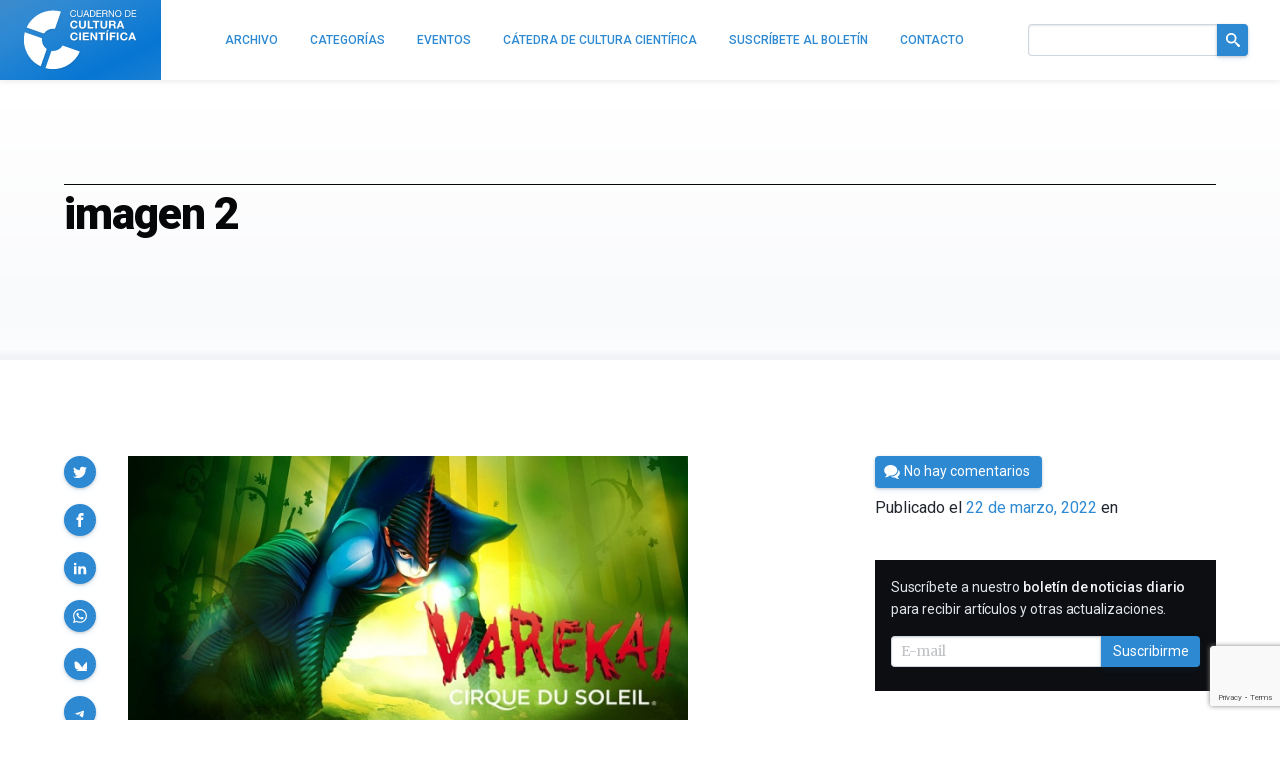

--- FILE ---
content_type: text/html; charset=utf-8
request_url: https://www.google.com/recaptcha/api2/anchor?ar=1&k=6LeZc0UqAAAAAG_qTmOkMLTth629yYxDdrPqdgHO&co=aHR0cHM6Ly9jdWx0dXJhY2llbnRpZmljYS5jb206NDQz&hl=en&v=7gg7H51Q-naNfhmCP3_R47ho&size=invisible&anchor-ms=20000&execute-ms=30000&cb=j2b0rlnhqe4j
body_size: 48300
content:
<!DOCTYPE HTML><html dir="ltr" lang="en"><head><meta http-equiv="Content-Type" content="text/html; charset=UTF-8">
<meta http-equiv="X-UA-Compatible" content="IE=edge">
<title>reCAPTCHA</title>
<style type="text/css">
/* cyrillic-ext */
@font-face {
  font-family: 'Roboto';
  font-style: normal;
  font-weight: 400;
  font-stretch: 100%;
  src: url(//fonts.gstatic.com/s/roboto/v48/KFO7CnqEu92Fr1ME7kSn66aGLdTylUAMa3GUBHMdazTgWw.woff2) format('woff2');
  unicode-range: U+0460-052F, U+1C80-1C8A, U+20B4, U+2DE0-2DFF, U+A640-A69F, U+FE2E-FE2F;
}
/* cyrillic */
@font-face {
  font-family: 'Roboto';
  font-style: normal;
  font-weight: 400;
  font-stretch: 100%;
  src: url(//fonts.gstatic.com/s/roboto/v48/KFO7CnqEu92Fr1ME7kSn66aGLdTylUAMa3iUBHMdazTgWw.woff2) format('woff2');
  unicode-range: U+0301, U+0400-045F, U+0490-0491, U+04B0-04B1, U+2116;
}
/* greek-ext */
@font-face {
  font-family: 'Roboto';
  font-style: normal;
  font-weight: 400;
  font-stretch: 100%;
  src: url(//fonts.gstatic.com/s/roboto/v48/KFO7CnqEu92Fr1ME7kSn66aGLdTylUAMa3CUBHMdazTgWw.woff2) format('woff2');
  unicode-range: U+1F00-1FFF;
}
/* greek */
@font-face {
  font-family: 'Roboto';
  font-style: normal;
  font-weight: 400;
  font-stretch: 100%;
  src: url(//fonts.gstatic.com/s/roboto/v48/KFO7CnqEu92Fr1ME7kSn66aGLdTylUAMa3-UBHMdazTgWw.woff2) format('woff2');
  unicode-range: U+0370-0377, U+037A-037F, U+0384-038A, U+038C, U+038E-03A1, U+03A3-03FF;
}
/* math */
@font-face {
  font-family: 'Roboto';
  font-style: normal;
  font-weight: 400;
  font-stretch: 100%;
  src: url(//fonts.gstatic.com/s/roboto/v48/KFO7CnqEu92Fr1ME7kSn66aGLdTylUAMawCUBHMdazTgWw.woff2) format('woff2');
  unicode-range: U+0302-0303, U+0305, U+0307-0308, U+0310, U+0312, U+0315, U+031A, U+0326-0327, U+032C, U+032F-0330, U+0332-0333, U+0338, U+033A, U+0346, U+034D, U+0391-03A1, U+03A3-03A9, U+03B1-03C9, U+03D1, U+03D5-03D6, U+03F0-03F1, U+03F4-03F5, U+2016-2017, U+2034-2038, U+203C, U+2040, U+2043, U+2047, U+2050, U+2057, U+205F, U+2070-2071, U+2074-208E, U+2090-209C, U+20D0-20DC, U+20E1, U+20E5-20EF, U+2100-2112, U+2114-2115, U+2117-2121, U+2123-214F, U+2190, U+2192, U+2194-21AE, U+21B0-21E5, U+21F1-21F2, U+21F4-2211, U+2213-2214, U+2216-22FF, U+2308-230B, U+2310, U+2319, U+231C-2321, U+2336-237A, U+237C, U+2395, U+239B-23B7, U+23D0, U+23DC-23E1, U+2474-2475, U+25AF, U+25B3, U+25B7, U+25BD, U+25C1, U+25CA, U+25CC, U+25FB, U+266D-266F, U+27C0-27FF, U+2900-2AFF, U+2B0E-2B11, U+2B30-2B4C, U+2BFE, U+3030, U+FF5B, U+FF5D, U+1D400-1D7FF, U+1EE00-1EEFF;
}
/* symbols */
@font-face {
  font-family: 'Roboto';
  font-style: normal;
  font-weight: 400;
  font-stretch: 100%;
  src: url(//fonts.gstatic.com/s/roboto/v48/KFO7CnqEu92Fr1ME7kSn66aGLdTylUAMaxKUBHMdazTgWw.woff2) format('woff2');
  unicode-range: U+0001-000C, U+000E-001F, U+007F-009F, U+20DD-20E0, U+20E2-20E4, U+2150-218F, U+2190, U+2192, U+2194-2199, U+21AF, U+21E6-21F0, U+21F3, U+2218-2219, U+2299, U+22C4-22C6, U+2300-243F, U+2440-244A, U+2460-24FF, U+25A0-27BF, U+2800-28FF, U+2921-2922, U+2981, U+29BF, U+29EB, U+2B00-2BFF, U+4DC0-4DFF, U+FFF9-FFFB, U+10140-1018E, U+10190-1019C, U+101A0, U+101D0-101FD, U+102E0-102FB, U+10E60-10E7E, U+1D2C0-1D2D3, U+1D2E0-1D37F, U+1F000-1F0FF, U+1F100-1F1AD, U+1F1E6-1F1FF, U+1F30D-1F30F, U+1F315, U+1F31C, U+1F31E, U+1F320-1F32C, U+1F336, U+1F378, U+1F37D, U+1F382, U+1F393-1F39F, U+1F3A7-1F3A8, U+1F3AC-1F3AF, U+1F3C2, U+1F3C4-1F3C6, U+1F3CA-1F3CE, U+1F3D4-1F3E0, U+1F3ED, U+1F3F1-1F3F3, U+1F3F5-1F3F7, U+1F408, U+1F415, U+1F41F, U+1F426, U+1F43F, U+1F441-1F442, U+1F444, U+1F446-1F449, U+1F44C-1F44E, U+1F453, U+1F46A, U+1F47D, U+1F4A3, U+1F4B0, U+1F4B3, U+1F4B9, U+1F4BB, U+1F4BF, U+1F4C8-1F4CB, U+1F4D6, U+1F4DA, U+1F4DF, U+1F4E3-1F4E6, U+1F4EA-1F4ED, U+1F4F7, U+1F4F9-1F4FB, U+1F4FD-1F4FE, U+1F503, U+1F507-1F50B, U+1F50D, U+1F512-1F513, U+1F53E-1F54A, U+1F54F-1F5FA, U+1F610, U+1F650-1F67F, U+1F687, U+1F68D, U+1F691, U+1F694, U+1F698, U+1F6AD, U+1F6B2, U+1F6B9-1F6BA, U+1F6BC, U+1F6C6-1F6CF, U+1F6D3-1F6D7, U+1F6E0-1F6EA, U+1F6F0-1F6F3, U+1F6F7-1F6FC, U+1F700-1F7FF, U+1F800-1F80B, U+1F810-1F847, U+1F850-1F859, U+1F860-1F887, U+1F890-1F8AD, U+1F8B0-1F8BB, U+1F8C0-1F8C1, U+1F900-1F90B, U+1F93B, U+1F946, U+1F984, U+1F996, U+1F9E9, U+1FA00-1FA6F, U+1FA70-1FA7C, U+1FA80-1FA89, U+1FA8F-1FAC6, U+1FACE-1FADC, U+1FADF-1FAE9, U+1FAF0-1FAF8, U+1FB00-1FBFF;
}
/* vietnamese */
@font-face {
  font-family: 'Roboto';
  font-style: normal;
  font-weight: 400;
  font-stretch: 100%;
  src: url(//fonts.gstatic.com/s/roboto/v48/KFO7CnqEu92Fr1ME7kSn66aGLdTylUAMa3OUBHMdazTgWw.woff2) format('woff2');
  unicode-range: U+0102-0103, U+0110-0111, U+0128-0129, U+0168-0169, U+01A0-01A1, U+01AF-01B0, U+0300-0301, U+0303-0304, U+0308-0309, U+0323, U+0329, U+1EA0-1EF9, U+20AB;
}
/* latin-ext */
@font-face {
  font-family: 'Roboto';
  font-style: normal;
  font-weight: 400;
  font-stretch: 100%;
  src: url(//fonts.gstatic.com/s/roboto/v48/KFO7CnqEu92Fr1ME7kSn66aGLdTylUAMa3KUBHMdazTgWw.woff2) format('woff2');
  unicode-range: U+0100-02BA, U+02BD-02C5, U+02C7-02CC, U+02CE-02D7, U+02DD-02FF, U+0304, U+0308, U+0329, U+1D00-1DBF, U+1E00-1E9F, U+1EF2-1EFF, U+2020, U+20A0-20AB, U+20AD-20C0, U+2113, U+2C60-2C7F, U+A720-A7FF;
}
/* latin */
@font-face {
  font-family: 'Roboto';
  font-style: normal;
  font-weight: 400;
  font-stretch: 100%;
  src: url(//fonts.gstatic.com/s/roboto/v48/KFO7CnqEu92Fr1ME7kSn66aGLdTylUAMa3yUBHMdazQ.woff2) format('woff2');
  unicode-range: U+0000-00FF, U+0131, U+0152-0153, U+02BB-02BC, U+02C6, U+02DA, U+02DC, U+0304, U+0308, U+0329, U+2000-206F, U+20AC, U+2122, U+2191, U+2193, U+2212, U+2215, U+FEFF, U+FFFD;
}
/* cyrillic-ext */
@font-face {
  font-family: 'Roboto';
  font-style: normal;
  font-weight: 500;
  font-stretch: 100%;
  src: url(//fonts.gstatic.com/s/roboto/v48/KFO7CnqEu92Fr1ME7kSn66aGLdTylUAMa3GUBHMdazTgWw.woff2) format('woff2');
  unicode-range: U+0460-052F, U+1C80-1C8A, U+20B4, U+2DE0-2DFF, U+A640-A69F, U+FE2E-FE2F;
}
/* cyrillic */
@font-face {
  font-family: 'Roboto';
  font-style: normal;
  font-weight: 500;
  font-stretch: 100%;
  src: url(//fonts.gstatic.com/s/roboto/v48/KFO7CnqEu92Fr1ME7kSn66aGLdTylUAMa3iUBHMdazTgWw.woff2) format('woff2');
  unicode-range: U+0301, U+0400-045F, U+0490-0491, U+04B0-04B1, U+2116;
}
/* greek-ext */
@font-face {
  font-family: 'Roboto';
  font-style: normal;
  font-weight: 500;
  font-stretch: 100%;
  src: url(//fonts.gstatic.com/s/roboto/v48/KFO7CnqEu92Fr1ME7kSn66aGLdTylUAMa3CUBHMdazTgWw.woff2) format('woff2');
  unicode-range: U+1F00-1FFF;
}
/* greek */
@font-face {
  font-family: 'Roboto';
  font-style: normal;
  font-weight: 500;
  font-stretch: 100%;
  src: url(//fonts.gstatic.com/s/roboto/v48/KFO7CnqEu92Fr1ME7kSn66aGLdTylUAMa3-UBHMdazTgWw.woff2) format('woff2');
  unicode-range: U+0370-0377, U+037A-037F, U+0384-038A, U+038C, U+038E-03A1, U+03A3-03FF;
}
/* math */
@font-face {
  font-family: 'Roboto';
  font-style: normal;
  font-weight: 500;
  font-stretch: 100%;
  src: url(//fonts.gstatic.com/s/roboto/v48/KFO7CnqEu92Fr1ME7kSn66aGLdTylUAMawCUBHMdazTgWw.woff2) format('woff2');
  unicode-range: U+0302-0303, U+0305, U+0307-0308, U+0310, U+0312, U+0315, U+031A, U+0326-0327, U+032C, U+032F-0330, U+0332-0333, U+0338, U+033A, U+0346, U+034D, U+0391-03A1, U+03A3-03A9, U+03B1-03C9, U+03D1, U+03D5-03D6, U+03F0-03F1, U+03F4-03F5, U+2016-2017, U+2034-2038, U+203C, U+2040, U+2043, U+2047, U+2050, U+2057, U+205F, U+2070-2071, U+2074-208E, U+2090-209C, U+20D0-20DC, U+20E1, U+20E5-20EF, U+2100-2112, U+2114-2115, U+2117-2121, U+2123-214F, U+2190, U+2192, U+2194-21AE, U+21B0-21E5, U+21F1-21F2, U+21F4-2211, U+2213-2214, U+2216-22FF, U+2308-230B, U+2310, U+2319, U+231C-2321, U+2336-237A, U+237C, U+2395, U+239B-23B7, U+23D0, U+23DC-23E1, U+2474-2475, U+25AF, U+25B3, U+25B7, U+25BD, U+25C1, U+25CA, U+25CC, U+25FB, U+266D-266F, U+27C0-27FF, U+2900-2AFF, U+2B0E-2B11, U+2B30-2B4C, U+2BFE, U+3030, U+FF5B, U+FF5D, U+1D400-1D7FF, U+1EE00-1EEFF;
}
/* symbols */
@font-face {
  font-family: 'Roboto';
  font-style: normal;
  font-weight: 500;
  font-stretch: 100%;
  src: url(//fonts.gstatic.com/s/roboto/v48/KFO7CnqEu92Fr1ME7kSn66aGLdTylUAMaxKUBHMdazTgWw.woff2) format('woff2');
  unicode-range: U+0001-000C, U+000E-001F, U+007F-009F, U+20DD-20E0, U+20E2-20E4, U+2150-218F, U+2190, U+2192, U+2194-2199, U+21AF, U+21E6-21F0, U+21F3, U+2218-2219, U+2299, U+22C4-22C6, U+2300-243F, U+2440-244A, U+2460-24FF, U+25A0-27BF, U+2800-28FF, U+2921-2922, U+2981, U+29BF, U+29EB, U+2B00-2BFF, U+4DC0-4DFF, U+FFF9-FFFB, U+10140-1018E, U+10190-1019C, U+101A0, U+101D0-101FD, U+102E0-102FB, U+10E60-10E7E, U+1D2C0-1D2D3, U+1D2E0-1D37F, U+1F000-1F0FF, U+1F100-1F1AD, U+1F1E6-1F1FF, U+1F30D-1F30F, U+1F315, U+1F31C, U+1F31E, U+1F320-1F32C, U+1F336, U+1F378, U+1F37D, U+1F382, U+1F393-1F39F, U+1F3A7-1F3A8, U+1F3AC-1F3AF, U+1F3C2, U+1F3C4-1F3C6, U+1F3CA-1F3CE, U+1F3D4-1F3E0, U+1F3ED, U+1F3F1-1F3F3, U+1F3F5-1F3F7, U+1F408, U+1F415, U+1F41F, U+1F426, U+1F43F, U+1F441-1F442, U+1F444, U+1F446-1F449, U+1F44C-1F44E, U+1F453, U+1F46A, U+1F47D, U+1F4A3, U+1F4B0, U+1F4B3, U+1F4B9, U+1F4BB, U+1F4BF, U+1F4C8-1F4CB, U+1F4D6, U+1F4DA, U+1F4DF, U+1F4E3-1F4E6, U+1F4EA-1F4ED, U+1F4F7, U+1F4F9-1F4FB, U+1F4FD-1F4FE, U+1F503, U+1F507-1F50B, U+1F50D, U+1F512-1F513, U+1F53E-1F54A, U+1F54F-1F5FA, U+1F610, U+1F650-1F67F, U+1F687, U+1F68D, U+1F691, U+1F694, U+1F698, U+1F6AD, U+1F6B2, U+1F6B9-1F6BA, U+1F6BC, U+1F6C6-1F6CF, U+1F6D3-1F6D7, U+1F6E0-1F6EA, U+1F6F0-1F6F3, U+1F6F7-1F6FC, U+1F700-1F7FF, U+1F800-1F80B, U+1F810-1F847, U+1F850-1F859, U+1F860-1F887, U+1F890-1F8AD, U+1F8B0-1F8BB, U+1F8C0-1F8C1, U+1F900-1F90B, U+1F93B, U+1F946, U+1F984, U+1F996, U+1F9E9, U+1FA00-1FA6F, U+1FA70-1FA7C, U+1FA80-1FA89, U+1FA8F-1FAC6, U+1FACE-1FADC, U+1FADF-1FAE9, U+1FAF0-1FAF8, U+1FB00-1FBFF;
}
/* vietnamese */
@font-face {
  font-family: 'Roboto';
  font-style: normal;
  font-weight: 500;
  font-stretch: 100%;
  src: url(//fonts.gstatic.com/s/roboto/v48/KFO7CnqEu92Fr1ME7kSn66aGLdTylUAMa3OUBHMdazTgWw.woff2) format('woff2');
  unicode-range: U+0102-0103, U+0110-0111, U+0128-0129, U+0168-0169, U+01A0-01A1, U+01AF-01B0, U+0300-0301, U+0303-0304, U+0308-0309, U+0323, U+0329, U+1EA0-1EF9, U+20AB;
}
/* latin-ext */
@font-face {
  font-family: 'Roboto';
  font-style: normal;
  font-weight: 500;
  font-stretch: 100%;
  src: url(//fonts.gstatic.com/s/roboto/v48/KFO7CnqEu92Fr1ME7kSn66aGLdTylUAMa3KUBHMdazTgWw.woff2) format('woff2');
  unicode-range: U+0100-02BA, U+02BD-02C5, U+02C7-02CC, U+02CE-02D7, U+02DD-02FF, U+0304, U+0308, U+0329, U+1D00-1DBF, U+1E00-1E9F, U+1EF2-1EFF, U+2020, U+20A0-20AB, U+20AD-20C0, U+2113, U+2C60-2C7F, U+A720-A7FF;
}
/* latin */
@font-face {
  font-family: 'Roboto';
  font-style: normal;
  font-weight: 500;
  font-stretch: 100%;
  src: url(//fonts.gstatic.com/s/roboto/v48/KFO7CnqEu92Fr1ME7kSn66aGLdTylUAMa3yUBHMdazQ.woff2) format('woff2');
  unicode-range: U+0000-00FF, U+0131, U+0152-0153, U+02BB-02BC, U+02C6, U+02DA, U+02DC, U+0304, U+0308, U+0329, U+2000-206F, U+20AC, U+2122, U+2191, U+2193, U+2212, U+2215, U+FEFF, U+FFFD;
}
/* cyrillic-ext */
@font-face {
  font-family: 'Roboto';
  font-style: normal;
  font-weight: 900;
  font-stretch: 100%;
  src: url(//fonts.gstatic.com/s/roboto/v48/KFO7CnqEu92Fr1ME7kSn66aGLdTylUAMa3GUBHMdazTgWw.woff2) format('woff2');
  unicode-range: U+0460-052F, U+1C80-1C8A, U+20B4, U+2DE0-2DFF, U+A640-A69F, U+FE2E-FE2F;
}
/* cyrillic */
@font-face {
  font-family: 'Roboto';
  font-style: normal;
  font-weight: 900;
  font-stretch: 100%;
  src: url(//fonts.gstatic.com/s/roboto/v48/KFO7CnqEu92Fr1ME7kSn66aGLdTylUAMa3iUBHMdazTgWw.woff2) format('woff2');
  unicode-range: U+0301, U+0400-045F, U+0490-0491, U+04B0-04B1, U+2116;
}
/* greek-ext */
@font-face {
  font-family: 'Roboto';
  font-style: normal;
  font-weight: 900;
  font-stretch: 100%;
  src: url(//fonts.gstatic.com/s/roboto/v48/KFO7CnqEu92Fr1ME7kSn66aGLdTylUAMa3CUBHMdazTgWw.woff2) format('woff2');
  unicode-range: U+1F00-1FFF;
}
/* greek */
@font-face {
  font-family: 'Roboto';
  font-style: normal;
  font-weight: 900;
  font-stretch: 100%;
  src: url(//fonts.gstatic.com/s/roboto/v48/KFO7CnqEu92Fr1ME7kSn66aGLdTylUAMa3-UBHMdazTgWw.woff2) format('woff2');
  unicode-range: U+0370-0377, U+037A-037F, U+0384-038A, U+038C, U+038E-03A1, U+03A3-03FF;
}
/* math */
@font-face {
  font-family: 'Roboto';
  font-style: normal;
  font-weight: 900;
  font-stretch: 100%;
  src: url(//fonts.gstatic.com/s/roboto/v48/KFO7CnqEu92Fr1ME7kSn66aGLdTylUAMawCUBHMdazTgWw.woff2) format('woff2');
  unicode-range: U+0302-0303, U+0305, U+0307-0308, U+0310, U+0312, U+0315, U+031A, U+0326-0327, U+032C, U+032F-0330, U+0332-0333, U+0338, U+033A, U+0346, U+034D, U+0391-03A1, U+03A3-03A9, U+03B1-03C9, U+03D1, U+03D5-03D6, U+03F0-03F1, U+03F4-03F5, U+2016-2017, U+2034-2038, U+203C, U+2040, U+2043, U+2047, U+2050, U+2057, U+205F, U+2070-2071, U+2074-208E, U+2090-209C, U+20D0-20DC, U+20E1, U+20E5-20EF, U+2100-2112, U+2114-2115, U+2117-2121, U+2123-214F, U+2190, U+2192, U+2194-21AE, U+21B0-21E5, U+21F1-21F2, U+21F4-2211, U+2213-2214, U+2216-22FF, U+2308-230B, U+2310, U+2319, U+231C-2321, U+2336-237A, U+237C, U+2395, U+239B-23B7, U+23D0, U+23DC-23E1, U+2474-2475, U+25AF, U+25B3, U+25B7, U+25BD, U+25C1, U+25CA, U+25CC, U+25FB, U+266D-266F, U+27C0-27FF, U+2900-2AFF, U+2B0E-2B11, U+2B30-2B4C, U+2BFE, U+3030, U+FF5B, U+FF5D, U+1D400-1D7FF, U+1EE00-1EEFF;
}
/* symbols */
@font-face {
  font-family: 'Roboto';
  font-style: normal;
  font-weight: 900;
  font-stretch: 100%;
  src: url(//fonts.gstatic.com/s/roboto/v48/KFO7CnqEu92Fr1ME7kSn66aGLdTylUAMaxKUBHMdazTgWw.woff2) format('woff2');
  unicode-range: U+0001-000C, U+000E-001F, U+007F-009F, U+20DD-20E0, U+20E2-20E4, U+2150-218F, U+2190, U+2192, U+2194-2199, U+21AF, U+21E6-21F0, U+21F3, U+2218-2219, U+2299, U+22C4-22C6, U+2300-243F, U+2440-244A, U+2460-24FF, U+25A0-27BF, U+2800-28FF, U+2921-2922, U+2981, U+29BF, U+29EB, U+2B00-2BFF, U+4DC0-4DFF, U+FFF9-FFFB, U+10140-1018E, U+10190-1019C, U+101A0, U+101D0-101FD, U+102E0-102FB, U+10E60-10E7E, U+1D2C0-1D2D3, U+1D2E0-1D37F, U+1F000-1F0FF, U+1F100-1F1AD, U+1F1E6-1F1FF, U+1F30D-1F30F, U+1F315, U+1F31C, U+1F31E, U+1F320-1F32C, U+1F336, U+1F378, U+1F37D, U+1F382, U+1F393-1F39F, U+1F3A7-1F3A8, U+1F3AC-1F3AF, U+1F3C2, U+1F3C4-1F3C6, U+1F3CA-1F3CE, U+1F3D4-1F3E0, U+1F3ED, U+1F3F1-1F3F3, U+1F3F5-1F3F7, U+1F408, U+1F415, U+1F41F, U+1F426, U+1F43F, U+1F441-1F442, U+1F444, U+1F446-1F449, U+1F44C-1F44E, U+1F453, U+1F46A, U+1F47D, U+1F4A3, U+1F4B0, U+1F4B3, U+1F4B9, U+1F4BB, U+1F4BF, U+1F4C8-1F4CB, U+1F4D6, U+1F4DA, U+1F4DF, U+1F4E3-1F4E6, U+1F4EA-1F4ED, U+1F4F7, U+1F4F9-1F4FB, U+1F4FD-1F4FE, U+1F503, U+1F507-1F50B, U+1F50D, U+1F512-1F513, U+1F53E-1F54A, U+1F54F-1F5FA, U+1F610, U+1F650-1F67F, U+1F687, U+1F68D, U+1F691, U+1F694, U+1F698, U+1F6AD, U+1F6B2, U+1F6B9-1F6BA, U+1F6BC, U+1F6C6-1F6CF, U+1F6D3-1F6D7, U+1F6E0-1F6EA, U+1F6F0-1F6F3, U+1F6F7-1F6FC, U+1F700-1F7FF, U+1F800-1F80B, U+1F810-1F847, U+1F850-1F859, U+1F860-1F887, U+1F890-1F8AD, U+1F8B0-1F8BB, U+1F8C0-1F8C1, U+1F900-1F90B, U+1F93B, U+1F946, U+1F984, U+1F996, U+1F9E9, U+1FA00-1FA6F, U+1FA70-1FA7C, U+1FA80-1FA89, U+1FA8F-1FAC6, U+1FACE-1FADC, U+1FADF-1FAE9, U+1FAF0-1FAF8, U+1FB00-1FBFF;
}
/* vietnamese */
@font-face {
  font-family: 'Roboto';
  font-style: normal;
  font-weight: 900;
  font-stretch: 100%;
  src: url(//fonts.gstatic.com/s/roboto/v48/KFO7CnqEu92Fr1ME7kSn66aGLdTylUAMa3OUBHMdazTgWw.woff2) format('woff2');
  unicode-range: U+0102-0103, U+0110-0111, U+0128-0129, U+0168-0169, U+01A0-01A1, U+01AF-01B0, U+0300-0301, U+0303-0304, U+0308-0309, U+0323, U+0329, U+1EA0-1EF9, U+20AB;
}
/* latin-ext */
@font-face {
  font-family: 'Roboto';
  font-style: normal;
  font-weight: 900;
  font-stretch: 100%;
  src: url(//fonts.gstatic.com/s/roboto/v48/KFO7CnqEu92Fr1ME7kSn66aGLdTylUAMa3KUBHMdazTgWw.woff2) format('woff2');
  unicode-range: U+0100-02BA, U+02BD-02C5, U+02C7-02CC, U+02CE-02D7, U+02DD-02FF, U+0304, U+0308, U+0329, U+1D00-1DBF, U+1E00-1E9F, U+1EF2-1EFF, U+2020, U+20A0-20AB, U+20AD-20C0, U+2113, U+2C60-2C7F, U+A720-A7FF;
}
/* latin */
@font-face {
  font-family: 'Roboto';
  font-style: normal;
  font-weight: 900;
  font-stretch: 100%;
  src: url(//fonts.gstatic.com/s/roboto/v48/KFO7CnqEu92Fr1ME7kSn66aGLdTylUAMa3yUBHMdazQ.woff2) format('woff2');
  unicode-range: U+0000-00FF, U+0131, U+0152-0153, U+02BB-02BC, U+02C6, U+02DA, U+02DC, U+0304, U+0308, U+0329, U+2000-206F, U+20AC, U+2122, U+2191, U+2193, U+2212, U+2215, U+FEFF, U+FFFD;
}

</style>
<link rel="stylesheet" type="text/css" href="https://www.gstatic.com/recaptcha/releases/7gg7H51Q-naNfhmCP3_R47ho/styles__ltr.css">
<script nonce="vPvI8S5rhOqYKaTZSP0qtA" type="text/javascript">window['__recaptcha_api'] = 'https://www.google.com/recaptcha/api2/';</script>
<script type="text/javascript" src="https://www.gstatic.com/recaptcha/releases/7gg7H51Q-naNfhmCP3_R47ho/recaptcha__en.js" nonce="vPvI8S5rhOqYKaTZSP0qtA">
      
    </script></head>
<body><div id="rc-anchor-alert" class="rc-anchor-alert"></div>
<input type="hidden" id="recaptcha-token" value="[base64]">
<script type="text/javascript" nonce="vPvI8S5rhOqYKaTZSP0qtA">
      recaptcha.anchor.Main.init("[\x22ainput\x22,[\x22bgdata\x22,\x22\x22,\[base64]/[base64]/[base64]/[base64]/[base64]/[base64]/[base64]/[base64]/[base64]/[base64]\\u003d\x22,\[base64]\x22,\x22wrrDvMOZbylBwrw/woVwSMKSX8OPZsOiZ1R1XsKNGSvDm8Okd8K0fBRlwo/[base64]/Ctz7DpsOBwqbDn8Ojw4IHw7DCvil6wr5SwprDqMKAZC4DBMKtQsO0XMOdwrLDh8Oew6vCrVfDlgNwMMOsAMKaVcKAHcOSw7vDhX01wpzCk25Hwp8ow6M9w6XDgcKywoTDgU/CokbDssObOQjDij/CkMO2B2B2w5B0w4HDs8OZw5RGEjTCqcOYFnRDDU8OFcOvwrtowqR8IAFww7dSwr/ChMOVw5XDq8Ocwq9oW8KFw5RRw6XDjMOAw65cV8OrSA7DlsOWwod+AMKBw6TCjMOKbcKXw6pmw6hdw41FwoTDj8K8w446w4TCsm/DjkgWw4TDuk3CigZ/WFnCqGHDhcO3w7zCqXvCvcKtw5HCq1XDtMO5dcO9w6vCjMOjQC1+woDDnMOxQEjDjm1ow7nDmTYYwqAAAWnDuj1ew6keLS3DpBnDn0fCs1FgLEEcOMOdw41SCcKhDSLDgMOxwo3DocOKesOsacKMwoPDnSrDocOodWQ/w5vDry7Du8KvDMOeEsOiw7LDpMKPFcKKw6nCo8OJccOHw6/Ci8KOwoTCg8O1QyJhw5TDmgrDscKAw5xUW8KWw5NYQsOgH8OTFQbCqsOiE8OYbsO/wpoQXcKGwrvDn3R2wrEHEj8DCsOuXxTCmEMEIcODXMOow5XDmTfCknPDlXkQw6TCnnk8wpvCoD56BzPDpMOew4Akw5NlCjnCkWJjwq/CrnYdPHzDl8Ohw4bDhj9yTcKaw5U9w7XChcKVwrLDkMOMMcKnwoIGKsOJU8KYYMOwPWomwpXCi8K5PsKZeQdPKsOgBDnDrMOLw40veinDk1nCribCpsOvw7TDtxnCsg/Cl8OWwqscw4hBwrUywqLCpMKtwovCqyJVw7p3fn3DtsKrwp5lYG4ZdENNVG/DhcKKTSAuBRpAasOfLsOcAMKPaR/[base64]/ChlfCn8KmwpxVNHZdwqUbf0LCiB/[base64]/IirDqcO9K8KJFTZCVMK4a0/CssO2woXDlcOCPSjDm8Opwp3DgcKvFQ4NwpvCk33DikcZw7kNPsK3w6s9wrUiTcKSwqvCgSrCkAMVwrHCm8K9KhrCmsOEw6MWCMKRAjPDpUTDgMO/w5vChG/DlcOKVSHDixbDrD9LcMKow40Fw5wKwqlxwqBcwrEuaVVCO3FTXsKlw7rClMKbR3bDoEjCh8OWw593w7vCr8KFKQLCs10MdsKcLsKbIxfDjnklMsOFcRzCiXDCpEkXwpM5XHzCsnBEw5wXGQLDpjHCtsKWQDHCo0nDrH/CmsOmN0FTCHZhw7dTwpYpw6x7cxwAw4LCsMKnwqDDkBQTw6clw4zCjsKqw7Ehw5zDj8OhXnsZw4ZYZClvwpTCum0gXMOiwqjCrHheckPCgXVhw7vDk0E4w6/CncOwJjc8fk3DvAfCm08naTMFwoNAwrp5CMO/w5HDksK2Skxdw5hoVEnCn8O6w7Vvwql4woHDmmnCpMK0Dy7Csjd0CMOxYBrDgyYdZ8K1wqVrK2d5W8Oxw7gSLsKfM8OGEGFXB1DCosOjbMOCcXbCkMOYET3CvgzCoS8hw67Dhzk0T8OkwqHDnn4YGDwzw6/Dj8OFZRBvFsOUD8O2w6XCoXPDnMK/NcOWw6taw4rCqcODw4rDvlTCmkXDvcOCw6fCnknCv2zDtcKBw6oFw4tpwoVNUz4Jw6nDs8Kmw7gMwpzDr8KKZMOPwp9kEMO6w5EtB1LCkFFew5tow78tw7A4wr3CmcObC2vCkErDijnCgDvDqMKlwoLCucODbMOuV8O4f2hbw45Ew4jCqUjDuMO/JsORw4t2w73DqixhEzrDogjCng5EwpXDqSwUDxDDu8K2bT5gw6psZMKlN2TCthdUJ8Otw4B5w7DDl8KlaA/Dp8KjwrpnLMOodmjDkzcwwrRBw5J3G0stwpDDpsORw7kSO0lYPjHCrcK6A8KIbsOWw4BQHxoqwrcZw5vCsEsAw7vDhcKABsOuV8KWDMKPak7Cu0FIZV7DicKGwopwPcOPw6DDjMK/Rk7Cuw3DocO/JcKVwqUawpnCgcO9wo/DssKAU8Onw4XCh1kHYMOZwqnCjcO2GXXDqmUMMcOkC0BEw4/[base64]/ecOhW15Yw6XDrnd0aybCjw9RJsK7PU56wpLCqsKQH3LDi8KjOcKEwpvCj8OnL8ObwosOwpHDucKfPsOMw5jCsMKkTMKiIQXCuAfCtSw7fcKzw7fDj8OQw412woE8cMKhw4g5JTTDh19lO8OOX8K+Vw8Uw5xCcsOXdsKBwqfCuMKew4VXazLCusO0w6bCoCzDvT/DkcOIC8KkwoDDun3Dh03DlnDDnF5jwqkLaMOEw7rCisOSwpggwp/DkMK/[base64]/DmsKgw7rDsmXDqMOww5DCthU7w5Izw4J4w5APd3YKKsKbw60xwrLDrMOhwq3Ds8KDYTLDksK6Zh8tZsK2c8OpW8K0w4FRE8KIwps3AB7DocK1wpHCmHVywrvDvS/DpCPCoDc0G29swqrCl1fChsKfB8OkwpAwBcKkKMOYwofCtWNYYGcfBMKVw7MkwqVJwrFUw57DtBvCvcOxw6Ivwo3ChXwtw7Y8XsKQJFvCjMOow5nDiy/DvMK9w6LCnyt1wpxNw4sdwrZbw64BMMOyKWvDnRvChMOkIk/[base64]/DmkfCjlRWbCUAw787XsKjwp1hwqosHBceEMKPYwXCmMOfQQAfw5TDtDjCjkXDkG/CqGpkG1JYw7YXw7/CmUDDuWbCsMOvw6AIw4jCsR0iLD8Qw5zChnMTBGZRAx/CuMKDw50Nwphjw5sOHsKiDsKZw6AvwqQ2XX/Dm8Oqw55aw6PCvB1jwpk/QMKFw5rDkMKte8OmLVfDvsOUw5jDlyE8YEYUw404PcKyQsK4AEDCu8O1w4XDrsOkLsOBJn82O0gbwoTCkw5DwpzDjW7DgXYJwoHDjMO7wrXDkGjDhMKXBRITGcKHwrvDoF8Pw7zCp8OWwozCr8KBHA/DkUQAEnhEWgPDqEzCu1HDt2M+wrQxw6bCuMOiQxoGw4nDhsKLw6o4XWfDhMK4S8OfasO9GcKKwqd6DB8Nw5pMwr3DilHCocKiUMKTwr/[base64]/Cj0LCtsO4wrAHWcO8dcOXPHPDlMK4wpVvwoHCtwfCoGTCpsKdw7pvw4IwWcKqwqLDmMO0AcKHSMKqwqrDqWFdw7FDV0IXwrAYw50Gw6oDYBgwwo7ChBIMcMKnwq1jw4bCjCDCvTo0RmHDsk/CiMO3wrF0woXCsj3DncOQwoPCh8OwbARYwr3DtsOOUcOAw6TDvBDChWvDjsKTw43DqsK+OHzDnUzClU/DjMK9E8OCYGZrZlc1wrLCp01rw7vDvMO0ScOqw4TDvmc5w6BvX8KSwoQtNjpgAQzClUDCl20wWMKywqx/[base64]/RDLCmnXCq3bCvDbDiTEpw4gEw4rCq3HDsidpU8OzVwsIw6XCjsKQPknCmDTChMOBw48Zwrg7w6lZcRTCnRLCtsKvw5RvwoccY18mw648Y8K9cMO3ZMOjw7Btw5TDox8Vw77DqsKEZTDCtcKYw7pLwobCssKcE8OscHvCo2PDvjvCpSHCkTjDoFZiwrBKwo/DmcOxw6AGwoFjJ8OgKwNYw4vCjcKqw7jDskJOw5w5w6jCqMO/wodfUkPCmsK/fMOyw7Mkw6DCp8K3NMKKbG5Bw75OOnc6w5fDuWzDux/CrMK4w6goIFTDpsKfIcOgwpZYAlHDnMKdF8KLw7/[base64]/[base64]/Csi5nHMKjGzI+KhUZw5Q8E8KDwrDCqg1BOWBiDsOnwqUVwqQewpHCsMOQw78mYMKAaMOAOSfDrsOWw7YsYsKzBjVlQsO/BTXDtQ4Vw6YYG8O9HcOwwrZ5eRE9fMKSGizDvhs+czXCjx/[base64]/HTbDnF/CkSIqwq3Cg8OaeC/CgsOBZcKHwpgRw67DsgMvwrZLdU4LwrnDrGXCtMOENMOfw47DgsOUwprCqRzDgcKdVsOwwokawqXDkMKtw6/[base64]/CicKHIMKhO8KVSMO7SMOTRsKXEG4EOMKAwqQmw5fCqMKww5tkKDDCg8OSw7jCijB1FREpw5bCnGMvw7TDtG7DuMKNwqkFSwrCisK+Yy7Dh8Ocd2PCpiXCtARlXMK7w6/[base64]/w5DDhWRjasOKw5LDscKmKMKPw5NGwqdpwq1cwqRkJQENwovCqMO2VCzCswUKTMO4JcOxKcK9wq4OFT7DusOIw4HCksKdw6bCpiDDqx7DrzrDl23CjTPCgcOZwqvDrn/CmX5daMKUwrHCpgPCrV7DiGMVw7EzwpXDkMKaw4PDh2EvccOOw6jDmcKBV8OUwoPDhsKkwpnCnyx/w6VnwoxRw5VywqzChDNDw45bJ1jDvMOiNzLDoFzDl8KIBcOuw7cAw4w2McOCwrnDtsOzOknCsBYUEBzDjBt/wrgXw6jDp0UmLVXChX4ZDsO9Q39cw5JfDyhrwr/DgsOwG0Nswr9+woBRw4wEEsOFe8Obw5LCqMKXwpTCjMKgw6drwoHDvTBwwoPCrQHCh8KqDS3CplDCrcOzFMOkAC85w5AZwpVgJ2PDkg9mwpsyw7x2A1c+cMOhXMO5QsKaDcObw4p3w4rCucK0DjjCqxpMwoUDGcO8wpPDkn4/d0LDvADDo01uw7bCkisiacOPNTvCg0zCoBF8WhrDvMOhw6dfVsKVKcK7woJiwp0jwqwjBEdfwrzDkMKdwonCk0BpwrXDm24kPzN8BcOlw5bCil/CrWgrwqjCugVXWFQ/WsORFmzDk8KNwp/DnsKDbFPDuTJAHMKWwqUtYVzCjcKAwrhaJ0lsQsO2w4nDsyrDjcOew6cIdznCiUMWw4MNwrxMJsO6LDfDlH/Dt8Kjwpxjw5txOx/DtMOqSVfDuMOAw5TCqMK9ewl/EcOKwoDDmGFeUEliwpY6XTDDtUvCkXpVbcOEwqAzw6nCu0vDt3zCkSfDjRXDjgHDkcKRb8KeXiYOw64GNBhlw6oBwrwXS8KlLQ0zV31mNAtWw6vCsG/DoVnCusKDw4Yxwq0Hw7LDnMKiwp1zSMOFwqDDpcOXGSvCgWrCv8Kmwr0xw7Izw5o1EDrCq3N3w6QQcADCscO2BcOWfEzCnFsfYsO/wrI9NEEBHsOcw5fCqXs/wpfCj8Knw5XDgMO9GgtDPcKkwqzCpsOEey/Ci8OTw5/CmzTCh8O1wr7CtsKrwr1KK27CncKYR8OLUzzCvMKiwpbCiDIMwpbDtVNnwqrDsAB0wq/CrsKpwqBYw4AEwqLDo8ObSsOtwr/DpS4jw7sowqxyw67DnMKPw7IRw6RDGMOACX/DjU/[base64]/[base64]/w7HDpw7CsEUHM2PDgcKUHMO5XQ3DgmZfN8Kew4w2LAbDriNUw5NUwr7CgMO3wotYQ2XCuUHCrT06w7vDpxsdwpXDunlRwpbDl2dgw5vCgiADw7IJw4Ecwoobw4hUwrY/[base64]/Cr8OsQsK3wo9YdHssE8OzwrEvw6PCr8KtwpRmUcKsF8OgGU7Ct8Kvwq/DuQXCh8OOZcOLIMKDUl8SJwU3wpQNw4Rmw5bCphXDsFoAMsOeUTLDlV0BccOKw4PCtBtkwrXDmER4VXXCtG3DtAxLw6JfHsOkfxJrwpQCLAQ3wqvCtg7Dq8KSw4xec8OTGsO4T8KdwrwaWMKmw4rCvsKjIsKQw6vDg8OTGQ/Cn8Kfw4I7RGrCmjLCuCNYK8OtAEY8w5rCm1/CkcOkMGHCpnNCw6VGwoPCg8KJwrjCnsK3aiPCsHPCpsKAw6zCucO0bsOCw60gwovCo8KJAGcJbiY7J8KIwq3Ch0XDpnTCqiQuwqEHwrLDjMOEKMKMCiHDuVUJQ8OEworDr2BAXmsNwo3CmxpXw6ZNZ0/DlTDCoCYuDcKKw4HDgcKcw7gRLEfCusOpwq/CkcOvIMO5RsODTcKYw6PDj2bDohbCq8ORMcKBFCHCsTZ1FMOew6glNMOjw7Y6QsKBwpdLwrR3A8Ktw7fDlMKrbBMrw5fDs8K6MR/[base64]/w4XDucOiw6REw6TCqsKpwpvCq8OJGmjCrQZww43Ci0PCsUnCh8OWwqIndcKSCcK/Mk/DhysRwpPDiMO7wrZWwrjDi8Kuwo3CrRIQAcKTwrfCr8K7w4JpSMOnWWvCm8OhLAHDjsKId8KjB1hmB25dw5AeB29HCMOBPcKzw7TCgMK9w5gXZcOKTcKYPWJfJsKiw6HDskfDsw7CsFHCgFhqBMKgdsONwpp/w6o7wpVJCCfClcKGUwfCh8KEaMKjw6Vtw4R/IcKkwo/Cs8KUwq7DvBLCi8Kiw4zCvcK6XGrCsVAVLMORwpvDpMOswoR5J1w6BzLCqSVswqPCjUw9w7XCmMOswrjCnsO5wrLDh2PDhsO7w5jDhjTCrlLCrMOVEgB1wp1hQ0DCu8Oiw5LCvFPCmVDDtsOHYwZtwpVLw4c/W30+S255aAVfVsKnBcKsV8Kpw5HCpHLDg8O0wqYDSRVKeG7CtSh/w6jCtcOkwqfCiFVWw5fDlCZ/wpfCniZawqA0NcKgw7Z4MsOowqg/SSNKw43DlFwpDzYsIcKZw7plEwJoEMOCfxTDuMOzVnDCo8KZQsOkJVDDtcOWw7t4EMKaw6prw5rDvXJpwr/ConjDhhzCmsKgw4XChgpgD8OAw6oXcBbCs8KWVGEFw75NA8O/fmA/VMOhwqtTdsKRw5rDjm3Cp8KAwpIKw6IlBsOww5N/dDdpTENuw4kyXRLDnGcgw7vDv8KJZlQudMKTBMKgDA5jwqTCvA9NShNcPMKhw6rDqyokwoRBw5ZdAHLDpF7CnMKJEMKfw4fDrsOjworChsOdFFvDqcOrazvDnsO2wpcGw5fDm8KXwq0jV8OHwoYTwoRxwp/DukcLw5RyeMOTwo4rFsOhw7LDssODwpwnw7vDkMOnUcOHw4N8w7nCqHIyI8Oew64Aw63Ct2PClEPCtjwSw6oMd37CsynDmCQRw6HDiMOlQCxEw5x8MknCpcOnw6jCoz/Dn2TDpDvCvMK2w7xLw6BPw6XCtnjDusKUWsK8woIWSHxmw5k5woZNaXhdTsKCw6R4w7/DgQkmw4PCvkbCuA/CqU08w5bCvMKEw7HCgDUQwrJ/w6w2HMOswqPCrcOgw4fCmsKybh4ewrXCp8OsaGnDjMO5w4Qow6DDocKDw7JLcWrDicKOOQTCrMKlwphBXUt6w4ZOPMOZw57CssOTGngxwpUIXcOmwrNvWQN8w7t7S3PDosKrRynDmXEAbsOWwrjCgsOnw5/DgsKiwrsvw7LDocKcw49Hw5nDgMKwwpvDpMK0cC4Vw77CksOHw7fDjw4BGjwzw7TDvcOUR2jDolrCpsOWRHnCpMKCccKYwqXCpcO0w4/ChsK3woVWw6UYwoMOw6/Dg1XCmE7DrS7Ds8KXw5vDlhJ4wrRpM8K/[base64]/CmsO1Ri/ChAZuw7s8w4BzwrLDi8Kww5gEBsOVZzzCtArCiTXCsCXDgXsVw4/DhMKIOg49w60eUsOewo8rXsOsS3t/YsObBcOga8OVwrbCuXvChXYyMMO0PA/ChcKAwoXDkmhowqs9McOXJsOnw5nDqRxuw6XDuG1+w4zClsKnwojDjcOiwq/Cj3jCjjBFw7/CiAzCm8KgO0IDw7XCssKJBlLDq8Kcw4EUIRnDgnbCn8OiwqfDiil8wrbCpDnDvsONw70twoMVw5PDsw8kXMKgwqvDtDk7SMKca8OxejXDosK1YArCo8Klw747wqsGEh/[base64]/[base64]/[base64]/wrl4VDfConfDtBpKeB4Uw7dPPsK9EcO2w69ELsKkNsOyTitOwq3Ct8KHw7HDtmHDmkDDvFxXw4B6wrh3w73ClDJrw4DCkzsKWsKQwr15w47CicODw4wvwr94IsK3AxTDpWxLEcOZIhUIwqnCjcOYU8O5H3wTw7d4PcKrK8KCw6xkw7/CqsOeaggGwq0awq/CpwLCu8OlcsOrNRHDqcK/wqZPw6MQw4HCknnDpmRNw589MCbCjBwCGMKbwrzDhUs3w4vCvMOlEFwAw6PCnMOuw6XDhcKZWhQMw4wRwrzDsWEmSi/CgATClMKSw7XDr0NFfsKmG8Ocw5vDlUvCsnTCn8KAGBIbwqpqOVfDpcO2CcOQw6nDjRHDpcK2w65/SgRCwp/[base64]/[base64]/DoS9Kw7fDjcK9FyjCmsO9w4EkAcKlOg0oPMKuVsOOw4LDlTs/[base64]/TX/DpngfwqbCjTcgM8OOAHp6WMKAwrbDiMOBw6TDu08ucsKdCsKpH8Ojw5wwDcKVAMK9woTDqETCs8KPwplYwpfCmCE2IEHCo8O/wq17HmsBw5tsw5EnUMK1w77CniAww7EYPC7DrMKmw5RtwoHDnMK/YcKCXyVUJXh4C8OKw5zCj8K+W0Nkw48Vw7jDlsOAw6ktw57DlisBw7XClzDDnlPCu8KIw7oMwrvCjcKcwoIKw4jCjMOMw5TDnMKpS8OTMTnDtWxzw5zCk8Kewq8/wrbDvcOcwqE8GGPDicOKw78xwqlGwqrCuiNJw4cqw43DkX5Fw4VqMFnDhcKRw68qbEEBwqDDl8OiOA4KNMKuwo9Ew65CLVFoeMOpwoE/EXhgewECwp1OfcODwr93wo8uwoDCm8Kgw5koJMKsUH/CrsOJw7zCt8KVw4VECMOVZ8ORw5/Dg0FvB8K6wqrDlsKbw50gwp/Dmy06RcK5Wlc5PcO/[base64]/w6rDuFfCny7DixzCkBp3wqDCu8KZwrfCq8O4wod/HsOlPcOTEsKGFWPDtMOlLgVgwqzDtUhtwqkzf3oKHHpXwqHCrsKaw6XDscKfwrMJwoYdJ2I3wrw9KCDCs8Odwo/DmMKcw7TCrwzDmnB1w7rCtcKUWsORZyLDrHTDjE7CvsOkVgEVQlrCg1rDjsKdwptwbQt2w6PDpgwaa3nCqHHDhiwCVifCocKVUMOwUw9IwohyKsK1w7g/cX8zZcOUw5XCo8KLAQpXw6zDocKIOHYlWsOiLsOlLCDCmy1yw4XDtMKKwrgbZSrDgsK2KsKsImbCtwPDt8K6Ijp4BDrClsOGwqpuwqAzJsKRcsO/wqPCgMOYY0cNwpBgdcOqJsKdw7TDokpVKcK/wrtdAAonLMOawpHDhjPCkcO4wrjDu8Ouw5PCncKAcMKCVwlcf23Dk8O9w5wmM8OPw4rCiGPCl8Odw7zCgMKTw6fDgMKQw7XDr8KHwoEJwpZDwqnCkcKnX1bDtcK+BWFlw58qLz9Xw5zDpUvCsmjDjcOmw68RZ2PCmTdow47Drl/DusKhWcK6fcKoSQPChsKIckrDh1csdMKyVcKkw4s/[base64]/ClmzDq0IQwqJ9w5hswq/Dsm1aN8KIwrLDqlVAw7hWH8KvwoXCq8O+w7AIQcKTEjtEwq/DjcKYW8KGUsKKJMKiwpksw53DtGAAw7B5DV4Sw6XDrcOpwqrCs0R2YcOww4LDssKBYMOjWcOgBiIlw5Bpw5zCqMKWw4fCkMOqB8KmwoIBwoYrQ8OBwpnChU5ZUsO1NsOTwrltI3fDmXHDh1XDjk/[base64]/w5FBw6/DlcONwrbCrh3Dr8KBw5J0HsKXP8KuZsKKbVHDmsOFbDJOcg8Yw6Jlw7PDucOfwp84wp/[base64]/Ck8KNwqfDnSrCt8OaHzXChsK3XEQ6w68Vwq3Doz7DqCzDssKxw5UCJXHDthXDkcKCYcKac8OPUMORTHTDgmBCwr5Ea8OaPUFgIyhUwoHCrcKZF1vDmsOQw77DjsOoUUBifjrDvcOqY8OfWQIDBVpZw4fChhtEw7nDpcOUJgc3w4/[base64]/CgF/CojsMb8Kod8OkTsK+JMOWUsOJGsKpw7HCqQDDmUTDgsOIZhnDvlXCpcOvZsO7wpzDlMOBw7Rhw6rCg2AJAi/DrsKfw4HDuhrDq8Ktwo0xKcO7EMOBY8Kqw59Rw63DpmrDqFrCkG/DoSbDnBnDlsKkwrdvw5DDg8OawqZvwp5HwrkfwpMUw7XDrMOYckTDsAHDgDvCjcOsJ8OET8OEIsO+RcOgEcK8aQ5SaC/CoMO+IsOGwqVSbSYlXsKywrZcfsOjN8OJTcKIwqvDrsKpwpoyIcOiKQjClS3DgH/CpETComldw5IETytdD8Kew7zCtH/DsnFUw4HCgFzCpcOndcKWw7B/wq/DkcOCwq8pwobDicKkwo0HwotKwrLDiMKDw5rCtyXChA/CjcOOLgnCrMKnV8KzwqPDowvDh8Kow7oOQcOmw6VKBsOhSsKNwrA6FcKfw6PCiMO4eibClnDCokMMwptTTXdBdinDq1/DoMOTDQoSw78swpUowqjDvcKhwooMBsKqwqkqwqo0w6rCj07DqC7Cl8K6w4HCrEnCgMKfwrjCnQHCoMO8V8K+OSrCoRTCrknDisKSCUIBwrvDq8Oow5BufSFkwoPDl1fDn8K3exXCnMO2w5/Cv8KWwpPCrcK5w7E8w77CrEnCvg/CpnnDq8O8aw/DkMKZWcODdMOEPW9Hw6TCg2vDvgUiw4LCrMOcw4Zid8KmfHNXXMOvw6sKw6PDhcOfMsK/VyxXwpnDpW3DgFwHEBrDmcKbwqNDw60PwpPDmX3DqsOsS8Kdw70/JsO/X8Ksw4DDgjRjNcOdVR/CqyDDsj0WacOrwqzDnF81asK0wqBJbMO2TBTCmMKibMK0UsOKOTrDpMOXTMOgPV83YEzDusK2PsKUwrkoCk5Cw5YGVMKFw5fDscO0HMOYwqZRQ07Dqm7Ct39PbMKKB8OXwo/DjCjDqMKGN8O5BnXCl8KDHV86eSPCogXClMO2wq/DhyDDgmRDwohycTQIIHpyXcKbwq7DhhHCoH/[base64]/Cj8KMwo5Rwo1pEBc/dsO1wqjDvAjCtDBVdyjCucOhOsO+wo7Dt8KMw7LCpMKLw67CtxIdwqd4AMKRZMOFw5jDgk4XwrgFbsOwMMOIw7/DsMOUwp9/FsKPw4s7KMKhbC97w43CocOBwrHDlxIXU01Mb8KRwp/[base64]/CicKIMRvCsRFmT8KBw5nCk8KzLMKBQ8OjMwfDisO6wrTDgiPDmjRgVMKPwo7Dn8O2w5plw6gAw7/CgG/DmhRLHcKIwqHCvsKUajpFcMK8w4hqwq3DnHvCusKkaGUuw5Uwwpl8VsKMYigLbcOKV8Ojw5vCvTxpwr98wonDj2o1wqkNw4TDmcKVV8KOw5/DqgYmw4l7MiwKw6DDpsKlw4fDvMKcQXzDt33Cn8KraBseHlTDpcK7EsOyfxNWOiRwOVrDusO1MmIMSHZTwqHDgADDrsKFw4hlw4DCoxYUw6pNwohIYy3DtMO9N8KpwrjCtsKhKsO4DsKzbQ1+MXBuMAF/[base64]/[base64]/DtMKQwqxQwr1HDcOCKhvCmj3Dj0DCrsKlAcOFw7BKMcOhT8OAwr/[base64]/CnsKUw5fDlVzDtMKtwq02KUDCjsKCVsK1QmBew5dcwrXDh8KMwo7CjMOtw5gMSsKew6VAdsOoHVdlaV7CunXCiDHDrsKFwqfCrcOmwqTCozptNMOYRg/[base64]/TShDwoRAw5smwrPCt8Ofw5jDpR3DiFbDgcKvVg/CtcKGacOhW8K4HcK+RjbDrsKfwr0/[base64]/DhHRyw4B5b8O+w6vCqcOcN3pEwp13ED3CrD/DqcKKw74kwp5Ew5nDhHnCksKKwrXDhcOnYz07w6vCgmrCncOsdwbDqMO5GsKqwq/CrjTDjMObJMOXFWTDgXhswpvDr8OLY8OMwr/CuMOVw7HDtA0nw6vCpRkLwpV+wql0worCg8Kld0jCsk52eHY5ZjMSOMOzwplyNcOow5I5w5rDuMKYQcOPwr1LTAI9w74cMDF+wps0H8OxXBxsw6vCjsOpwpdofsOSScOGwojCjsOewqFbwpbDqMK7XMKnwo/[base64]/[base64]/[base64]/DqsK7QFUIWcKgZVhNwoDDoQfDjMKfCGrDvMORN8OYwo/DicODw6PCjsOjwqXClFtxwogvOsO0w6Awwp9Awq/DoizDj8OYTQDCqcOuTHLDp8OoQ31YJMOUUMKLwq3DvMO0w7nDuUoLa3rCtsK7wrNIwr7DtGTCkcKRw4PDuMOfwq0bwrzDjsOJSQXDtQBDER3DmTVXw7ZvOXXDkzPCoMK+SRTDlsKnwqY8ASF9BcO6J8K9wonDkMK3wo/ClU8lZhHClsOYB8KswohUT1PDnsOHwrnDsjcJdi7DrMO/CcKLwr/Ckw98wqsewrnCsMO2VsOtw4/CmADCtjwPw5PDoxNVwo7DiMKxwqPCqMK/RMOVw4PCtGHChXHCq0JSw5LDllLCk8KaD3kdc8Olw57DmxFSOgPDgMOFEcKYw73DpQHDlsOQH8O7KXNNesO5VsOPYykqGsOTN8OOwr7CiMKewqnDhgpGw5d0w6/DlMKPNcKfSMObEMOOBsOGJMKew5vDhknCqkXDu3ZYB8KCwpzCnMO2wpfDvsKDZ8OfwrfDuVV/[base64]/DkQzDgMK0QcOuw7jDs8OMwpvCmDNkw4zCtwtXw6DCiMONw5fCkk9/w6fCtCvCrcKsc8KZwp/Co0kcwqZ+czrCmsKBwoMdwrl/eWh9w6zDoh98wr5awoTDqQshBRdjw5khwprCkFs0w7ROwq3DknzDgcKaPsKsw53DtMKtYMO2w4tQH8O9wp4ewosyw4HDuMO5AVogwr/CsMObwqE1wrHCpyHDvMOKMwzDrEMzwr7CocK6w4low61sdcKZXzJ2AWtMBcKGFMKPwoBVVRjCssOTe3fCt8OZwobDqcKawq0CS8KtF8OVCsOZQGEWw7sDPQ/[base64]/w5FvSMKqwpDCpnfDjDJnwr/Co8OIJ8OzwoVBDHXCpETCrMKNNsKsPsO9GxLCoGIVOsKPw4HCisOHwr5Uw7TCk8KYP8OcF2NBIcKgFCIxRX3ChMKAw5sow6XDjwPDssOcWMKqw4dBGsK0w43CrsKlRyjCi3XCo8KmdcOVw6jCqEPChAQPRMOgOsKNw4nDtyTCgsKfwpzCoMKTwo4bByLCvcOBEnY/[base64]/Do8OMKi7DlMKcB24nOsKxfMOaLcO/wqtbw6nCszNmLsKYE8OqIcKwHMOkQyPCq1TCqG7DnsKAJsOsEsKfw4FLcsKkZMOxwrIBwoIFBFcOY8OEbTbChMK/wrvDrMKTw6DCusOzKsKBYsOpXcOPO8O8wolbwoPDiTPCsWIoUHvCtcKTakHDqAkLWWfDlGQFwo8JU8KKeHXCiTNOwq4vwqnCmh/DmMOvw65Lw5kuw4QhIzrDrcKWwqZJRk54wp/CoTDCmMOONcOMUcOZw4XCvQtZAUlFaCzDjHrDoCfDpGPCuEovTxc8QsKrLhHCpnnCqEPDusKLw5nDosOjCMKewqMaFsObKsOBwp/DlDvCkRpSYcKAw6A0XyYQUj0pJsODHXPDl8OjwoQcw6RXw6djfRXCmADCocK7wo/ChEABwpLCsRhhwp7DmSTDjFMmHxTCjcKXw4LCj8OnwoI6w4jCjzDCgsOlw63DqVfCjAfCsMOoUBJPB8OPwppGwpjDpEZEw71lwrJsEcOAw6guYT/[base64]/WsO+LXnDosKMWMK/[base64]/CmsOLc8O0FcKVAcKqwrU+FXA3TR8cQkTDvVLDp1XCocKcwqrCiWrCg8O7Q8KWYMOFNy8ewrsSBUo4wo4UwrjCksO7wptrZFzDosOUwp7CkkLDosO4wqRBO8OIwoRgJ8OFZiDChTJ9wrd3ahPDumTCuVvCtsOVE8KaDFbDgMOMwrHClGICw5/CjcO0wrPClMOcfcKMCVd7FcKEw7pEPCvCt3nCjEDCt8OJM1s0wrFsYzlJZMK+w4/[base64]/DvXrDh8K+JcOUCTZ6w7trJA3CoMKddcODwrQRwptRw5IewqfCiMKCw4vDvjoZLyHCkMOmw4jCs8KMwoDDhCA/wphHw4HCrGDCocO+IsKnwpXDn8KuUsOMDGIvJ8OdwpPDti/Cl8OHWsKuw7p9w407wrXDo8Ojw43Dg2TCusKSNsK1w7HDlMOWacKTw4QYw6Mww4J2DsKMwqZEwql8RgvCrWbDmcOhTMOJw77DvxPCtwRgLmzDvcO1wqvDhMKPw5TDgsO1w5rDtGDDmEQ+woBIw7bDvsK1wrXDlcOvwpDClS/DosOCD3JDaCd0w7vDuRHDoMKic8K8IsOLw5/CjMOPPsKgwoPCuWDDncOCQcOcIAnDkH8Dw6FbwptmDcOEw7jCvR4HwptQMR5dwobCikDDvsK7f8ORw5vDnSQKUAPDoRpodUTDjFp/wrgATcOBwqd1Q8ODw4g3wrxjAMKUDsO2w6DDoMKhw4kGPH3Ck1fClUt+flgnwp0LwrTDscKzw4IfU8OOw7XClgvCryfDqGjDgMOqwplvwo/Dj8Oeb8OaWsK6wrMkwoMyOA/DncO2wr7Ci8KQFmXDqcKFwqjDkiwZw40Ew7Eaw7N6I1NXw7zDq8KOBCJBw413dTJCBsKcb8Kxwo8yamHDgcOceFzCkmA4C8OfAmzCscOBI8KoW2FpHVXDiMK3HCZmw4vClDLCuMOfPC3Dh8KNKlpKw5EAwpdCw6xXwoBxT8KxNF3DqMOEMcOoDzZgwr/DkVTCmsK8w7UEwo4jXsKswrdIwrpAw7rDqMOpwrJpA31ow6zDsMK9fMK1JgLChW93wp3CjcKMw4QTDiZRw7PDusO+XzlwworCucKKc8O4wrnDkFJcWX7CvcOfU8Kjw4rCvgTClMO4wqDCtcKfRkJTQ8KwwrUQwqnCtsKtwq/CpRnDjMKFwqAsUsOwwot/FMK/wq4vKcKKA8KZw4FJNsKwZcO6wo/DhFthw6lZwpgHwoMrIcORw7Vhw7Ecw5NnwrfDrcOIwqB6NHHDhMOMw4sJVMO0w6M6wqEvw5vClGHCrU1awqDDqcOpw4NOw7ZALcKnYcKSwrPCsS/[base64]/[base64]/wonDncOPw5NOw7saecOHwrxic3YSwq/Dl3MBNsO/fV8Iwr/CpMKAwr1Vw4XCm8Krf8O5w7LDoDnCocOcB8OBw53Dm0TCky/[base64]/CvUTCmhUAHsOGL8Kwwol5EkfDvsKob8KEwoXCt0wdw4PDh8OqeSt0w4cnfcOywoJYw6rDsnnDsWfDny/[base64]/RsKMK8OVw6bCrMOfHMKMe8K2w4PCrMOZwrZmw5PCpEYvRCZ/[base64]/HcO2w54Iw611wpbCrMOmGcKFw50MwpBPfG3Ci8OxcsKpwrXCqcOEwq1Fw4zDi8OPdlwxwr/[base64]/[base64]/e2bDom9kXTxeOMKDwrzCiQXClcODw4U1dxZswoxlKsOMd8O9wrE8S3o5fcKhwpckBG1jOgHDtiDDuMOLG8OIw7Muw4VLWMOZw5YzGMOrwocwFC/CiMK0XMOKw5jClMOMwrHCrDLDtcOPwo1iD8OEZsKKYh/CoxHCkMKFBG7DpsKsAsK5RmzDncONKzILw7bDmMK6KMOyH0LCpAfDsMKswojDungUcVg8wrMOwoUAw4/DuXbDqMKXwpfDtRsTGyMpw4w0JlNldgzDmsKIPsK8MRJPRDLDicOFElrDpMKNWVDDpcKaCcOwwootwpgsUgnCgMKtwrzDr8OCw6HCv8Orw6DCvsKDwqPCuMOPFcOtZSXCk0nCqsKQV8OBwosNUS9EFCrDmRAZckXCqx4/w7caaFNzAsKcwoXDrMOQw63CuHTDilfCm11cRsOWKMKawpoPND7CtAkAw4l1wobCtWNvwqDCuXDDkHwYejzDsgPDljl/woUKYsK3KsKHIkbDu8KTwp/[base64]/w4TDnEI4wqnDnFvCkCXDlcK2woc/bsKuwrliLgtJw6XDhHlsfWoMQcKnXMOGMCTCq3LCnlMLGQckwqzCi145KMKQE8OFOwvDk35iKcKbw4M9UsKhwpV/Q8K9woTDlmwBfnRuOCEYQMKKw5PDoMK7X8KEw5ZPwp7CvQbCmjR9w7vCm1zCssK8wpo7woHDtkvCkG49wrsYw4TDojYLwrwFw7zDk3vCnDERAXtfVAguwrPCq8O3C8KpYBAEYsOfwq/CpcONw7HCmsKCwoxrCTbDlDMhw7ILA8OjwpnDm2rDpcKfw78Sw6XClsK2XjXCvcKvwr/[base64]/w4Y7C2B5w51Vw4Mbw5PCtXNXVVLCliDDuW93Kiw5LsOob3oKwolERwdhYSvDi0ctwq/CncKEw6oLRBbCl2F8woEsw5DCqQN7X8KBS2l/[base64]/DncOsw6bCmXPDqH7Ch8OrCsKcQsOjWcKUwrFXw5ZxGlbChMKDdsOvSTFURcKbOcKrw7rCpsObw5xeRlvCg8OawoRoTcKLw53DqFvDjWxkwqYqwo1/wqjCilh4w4rDqWrDvcOCS18qFHITw4vCmEcsw74UJyg9Y3hhwoFzwqDCpBTDvHvClllgwqEuw4ozwrEIBcKlcF/DqgLDhcOswoNJEk9Xwq/CsTAOWsOrUsK/J8OuHE4HBsKJCml+wq0vwrFjVcKLwrnClcKFVMO/w6vDvEF1Lw/ConbDosKBa2DDu8OWej1lJsOKwq83NmDDuEDDvRLCmcKeSFPCn8OJwqsLKgc7LF/DuQ7CvcO9FxVnw7pJPAPDlcKnw7Bxw74WRsOUw7QowpzCg8Oow64cFXJlWT7CgMKnDzHCk8Ktw43DsMON\x22],null,[\x22conf\x22,null,\x226LeZc0UqAAAAAG_qTmOkMLTth629yYxDdrPqdgHO\x22,0,null,null,null,1,[21,125,63,73,95,87,41,43,42,83,102,105,109,121],[-1442069,688],0,null,null,null,null,0,null,0,null,700,1,null,0,\[base64]/tzcYADoGZWF6dTZkEg4Iiv2INxgAOgVNZklJNBoZCAMSFR0U8JfjNw7/vqUGGcSdCRmc4owCGQ\\u003d\\u003d\x22,0,0,null,null,1,null,0,0],\x22https://culturacientifica.com:443\x22,null,[3,1,1],null,null,null,1,3600,[\x22https://www.google.com/intl/en/policies/privacy/\x22,\x22https://www.google.com/intl/en/policies/terms/\x22],\x22qyW19sHk6IpWeYTG1lQlQaI8VHsDRSJYb1QqiLIMrw0\\u003d\x22,1,0,null,1,1766240743331,0,0,[184,103,2,21],null,[135],\x22RC-XI5HEp8o9musHg\x22,null,null,null,null,null,\x220dAFcWeA7V9OHgLMfG3kYOuuhz4dYYUjCCmEV86l_PwUdGGD6YRIyN5iT0f8pgeB_-vPgfH7fZVD8cchvco1arygCdEQTMIeS0Ng\x22,1766323543484]");
    </script></body></html>

--- FILE ---
content_type: text/css
request_url: https://culturacientifica.com/app/themes/kzk/assets/styles/app.167bcedda4db.css
body_size: 10592
content:
.image.is-16by9 img,.image.is-1by1 img{bottom:0;left:0;position:absolute;right:0;top:0}.button,.pager__link,.pager__none{-webkit-touch-callout:none;-webkit-user-select:none;-moz-user-select:none;user-select:none}.navbar-link:after{border:3px solid transparent;border-radius:2px;border-right:0;border-top:0;content:" ";display:block;height:.5em;pointer-events:none;position:absolute;top:50%;transform:rotate(-45deg);transform-origin:center;width:.5em}.button,.input,.pager__link,.pager__none,.textarea{align-items:center;-moz-appearance:none;-webkit-appearance:none;border:1px solid transparent;border-radius:4px;box-shadow:none;display:inline-flex;font-size:.875rem;height:2.25em;justify-content:flex-start;line-height:1.5;padding:calc(.5em - 1px) calc(.75em - 1px);position:relative;vertical-align:top}.button:active,.button:focus,.input:active,.input:focus,.is-active.button,.is-active.input,.is-active.pager__link,.is-active.pager__none,.is-active.textarea,.is-focused.button,.is-focused.input,.is-focused.pager__link,.is-focused.pager__none,.is-focused.textarea,.pager__link:active,.pager__link:focus,.pager__none:active,.pager__none:focus,.textarea:active,.textarea:focus{outline:none}[disabled].button,[disabled].input,[disabled].pager__link,[disabled].pager__none,[disabled].textarea{cursor:not-allowed}html{box-sizing:border-box}*,:after,:before{box-sizing:inherit}blockquote,body,dd,dl,dt,fieldset,figure,h1,h2,h3,h4,h5,h6,hr,html,iframe,legend,li,ol,p,pre,textarea,ul{margin:0;padding:0}h1,h2,h3,h4,h5,h6{font-size:100%;font-weight:400}ul{list-style:none}a{background-color:transparent}abbr[title]{border-bottom:none;text-decoration:underline;-webkit-text-decoration:underline dotted;text-decoration:underline dotted}b,strong{font-weight:bolder}small{font-size:80%}sub,sup{font-size:75%;line-height:0;position:relative;vertical-align:baseline}sub{bottom:-.25em}sup{top:-.5em}img{border-style:none}audio,embed,img,object,video{height:auto;max-width:100%}iframe{border:0}table{border-collapse:collapse;border-spacing:0}td,th{padding:0;text-align:left;vertical-align:top}button,input,optgroup,select,textarea{font-family:inherit;font-size:100%;line-height:1.15;margin:0}legend{box-sizing:border-box;color:inherit;display:table;max-width:100%;padding:0;white-space:normal}progress{vertical-align:baseline}button,input{overflow:visible}textarea{overflow:auto}button,select{text-transform:none}input[type=checkbox],input[type=radio]{vertical-align:baseline}[type=button],[type=reset],[type=submit],button{-webkit-appearance:button}[type=button]::-moz-focus-inner,[type=reset]::-moz-focus-inner,[type=submit]::-moz-focus-inner,button::-moz-focus-inner{border-style:none;padding:0}[type=button]:-moz-focusring,[type=reset]:-moz-focusring,[type=submit]:-moz-focusring,button:-moz-focusring{outline:1px dotted ButtonText}[type=checkbox],[type=radio]{box-sizing:border-box;padding:0}[type=number]::-webkit-inner-spin-button,[type=number]::-webkit-outer-spin-button{height:auto}[type=search]{-webkit-appearance:textfield;outline-offset:-2px}[type=search]::-webkit-search-decoration{-webkit-appearance:none}::-webkit-file-upload-button{-webkit-appearance:button;font:inherit}article,aside,details,figure,footer,header,hgroup,section{display:block}summary{display:list-item}[hidden],template{display:none}html{-moz-osx-font-smoothing:grayscale;-webkit-font-smoothing:antialiased;-webkit-text-size-adjust:100%;-moz-text-size-adjust:100%;text-size-adjust:100%;background-color:#fff;font-size:16px;min-width:300px;overflow-x:hidden;overflow-y:scroll;text-rendering:optimizeLegibility}body{color:#21252e;font-family:Roboto,BlinkMacSystemFont,-apple-system,Segoe UI,Helvetica Neue,Helvetica,Arial,sans-serif;font-size:1rem;font-weight:400;line-height:1.5}input,select,textarea{font-family:Merriweather,Georgia,Times New Roman,Times,serif}strong{color:#2f3542;font-weight:700}a{color:#2e89d3;cursor:pointer;text-decoration:none}a strong{color:currentColor}a:hover{color:#0676d3}hr{background-color:#ced6e0;border:none;display:block;height:1px;margin:1.5rem 0}code,pre{-moz-osx-font-smoothing:auto;-webkit-font-smoothing:auto;font-family:Menlo,Monaco,Consolas,Courier New,monospace}code{color:#e53935;font-weight:400;padding:.25em .5em}code,pre{background-color:#dfe4ea;font-size:.875em}pre{-webkit-overflow-scrolling:touch;word-wrap:normal;color:#21252e;overflow-x:auto;padding:1.25rem 1.5rem;white-space:pre}pre code{background-color:transparent;color:currentColor;font-size:1em;padding:0}.container{margin:0 auto;position:relative}@media screen and (min-width:1024px){.container{max-width:960px;width:100%}.container.is-fluid{margin-left:32px;margin-right:32px;max-width:none;width:auto}}@media screen and (max-width:1215px){.container.is-widescreen{max-width:1152px;width:auto}}@media screen and (max-width:1407px){.container.is-fullhd{max-width:1344px;width:auto}}@media screen and (min-width:1216px){.container{max-width:1152px;width:100%}}@media screen and (min-width:1408px){.container{max-width:1344px;width:100%}}.section{padding:3rem 1.5rem}@media screen and (min-width:520px){.section{padding:3rem 2rem}}@media print,screen and (min-width:769px){.section{padding:6rem 2rem}}.block{display:block;flex:1 1 0;padding:2rem}.has-blocks{margin-left:-2rem;margin-right:-2rem;margin-top:-2rem}.has-blocks:last-child{margin-bottom:-2rem}.has-blocks:not(:last-child){margin-bottom:-.5rem}.has-blocks>.has-blocks{margin:0 auto}.has-blocks>.has-blocks>.block{margin:0;padding:0}@media print,screen and (min-width:769px){.has-blocks{display:flex}}.button{background-color:#fff;border-color:#448aff;border-width:1px;color:#2e89d3;cursor:pointer;font-family:Roboto,BlinkMacSystemFont,-apple-system,Segoe UI,Helvetica Neue,Helvetica,Arial,sans-serif;justify-content:center;padding:calc(.5em - 1px) .75em;text-align:center;white-space:nowrap}.button strong{color:inherit}.button .icon{stroke-width:0;stroke:currentColor;fill:currentColor;display:inline-block}.button .icon,.button .icon.is-large,.button .icon.is-medium,.button .icon.is-small{height:1.25em;width:1.25em}.button .icon:first-child:not(:last-child){margin-left:calc(-.15em - 1px);margin-right:.25em}.button .icon:last-child:not(:first-child){margin-left:.25em;margin-right:calc(-.15em - 1px)}.button .icon:first-child:last-child{margin-left:calc(-.15em - 1px);margin-right:calc(-.15em - 1px)}.button.is-hovered,.button:hover{background-color:#fff;border-color:rgba(46,137,211,.85);color:#0676d3}.button.is-active,.button:active{border-color:#fff;color:#fff}.button.is-focused,.button:focus{border-color:#2e89d3;color:#3b81bb}.button.is-focused:not(:active),.button:focus:not(:active){box-shadow:0 0 0 .125em rgba(46,137,211,.25)}.button.is-primary{background-color:#2e89d3;border-color:transparent;color:#fff}.button.is-primary.is-hovered,.button.is-primary:hover{background-color:#2a82ca;border-color:transparent;color:#fff}.button.is-primary.is-focused,.button.is-primary:focus{border-color:transparent;color:#fff}.button.is-primary.is-focused:not(:active),.button.is-primary:focus:not(:active){box-shadow:0 0 0 .125em rgba(46,137,211,.25)}.button.is-primary.is-active,.button.is-primary:active{background-color:#287cbf;border-color:transparent;color:#fff}.button.is-primary[disabled]{background-color:#2e89d3;border-color:transparent;box-shadow:none}.button.is-primary.is-inverted{background-color:#fff;color:#2e89d3}.button.is-primary.is-inverted:hover{background-color:#f2f2f2}.button.is-primary.is-inverted[disabled]{background-color:#fff;border-color:transparent;box-shadow:none;color:#2e89d3}.button.is-primary.is-outlined{background-color:transparent}.button.is-primary.is-outlined:focus,.button.is-primary.is-outlined:hover{background-color:#2e89d3;border-color:#2e89d3;color:#fff}.button.is-primary.is-outlined[disabled]{background-color:transparent;border-color:#2e89d3;box-shadow:none;color:#2e89d3}.button.is-primary.is-inverted.is-outlined{background-color:transparent;border-color:#fff;color:#fff}.button.is-primary.is-inverted.is-outlined:focus,.button.is-primary.is-inverted.is-outlined:hover{background-color:#fff;color:#2e89d3}.button.is-primary.is-inverted.is-outlined[disabled]{background-color:transparent;border-color:#fff;box-shadow:none;color:#fff}.button.is-warning{background-color:#f9a825;border-color:transparent;color:#fff}.button.is-warning.is-hovered,.button.is-warning:hover{background-color:#f9a319;border-color:transparent;color:#fff}.button.is-warning.is-focused,.button.is-warning:focus{border-color:transparent;color:#fff}.button.is-warning.is-focused:not(:active),.button.is-warning:focus:not(:active){box-shadow:0 0 0 .125em rgba(249,168,37,.25)}.button.is-warning.is-active,.button.is-warning:active{background-color:#f89e0c;border-color:transparent;color:#fff}.button.is-warning[disabled]{background-color:#f9a825;border-color:transparent;box-shadow:none}.button.is-warning.is-inverted{background-color:#fff;color:#f9a825}.button.is-warning.is-inverted:hover{background-color:#f2f2f2}.button.is-warning.is-inverted[disabled]{background-color:#fff;border-color:transparent;box-shadow:none;color:#f9a825}.button.is-warning.is-outlined{background-color:transparent;border-color:#f9a825;color:#f9a825}.button.is-warning.is-outlined:focus,.button.is-warning.is-outlined:hover{background-color:#f9a825;border-color:#f9a825;color:#fff}.button.is-warning.is-outlined[disabled]{background-color:transparent;border-color:#f9a825;box-shadow:none;color:#f9a825}.button.is-warning.is-inverted.is-outlined{background-color:transparent;border-color:#fff;color:#fff}.button.is-warning.is-inverted.is-outlined:focus,.button.is-warning.is-inverted.is-outlined:hover{background-color:#fff;color:#f9a825}.button.is-warning.is-inverted.is-outlined[disabled]{background-color:transparent;border-color:#fff;box-shadow:none;color:#fff}.button.is-small{border-radius:2px;font-size:.75rem}.button.is-medium{font-size:1rem}.button.is-large{font-size:1.125rem}.button[disabled]{background-color:#fff;border-color:#ced6e0;box-shadow:none;opacity:.5}.button.is-fullwidth{display:flex;width:100%}.button.is-static{background-color:#dfe4ea;border-color:#ced6e0;box-shadow:none;color:#747d8c;pointer-events:none}.button.is-rounded{border-radius:99em;padding:1em}.input,.textarea{background-color:#fff;border-color:#ced6e0;border-radius:4px;box-shadow:inset 0 1px 2px rgba(6,7,9,.1);color:#2f3542;max-width:100%;transition:border-color .15s cubic-bezier(.455,.03,.515,.955),box-shadow .15s cubic-bezier(.455,.03,.515,.955);width:100%;will-change:border-color,box-shadow}.input::-moz-placeholder,.textarea::-moz-placeholder{color:rgba(47,53,66,.3)}.input::-webkit-input-placeholder,.textarea::-webkit-input-placeholder{color:rgba(47,53,66,.3)}.input:-moz-placeholder,.textarea:-moz-placeholder{color:rgba(47,53,66,.3)}.input:-ms-input-placeholder,.textarea:-ms-input-placeholder{color:rgba(47,53,66,.3)}.input.is-hovered,.input:hover,.textarea.is-hovered,.textarea:hover{border-color:#a4b0be}.input.is-active,.input.is-focused,.input:active,.input:focus,.textarea.is-active,.textarea.is-focused,.textarea:active,.textarea:focus{border-color:#3b81bb;box-shadow:0 0 0 .125em rgba(59,129,187,.25)}.input[disabled],.textarea[disabled],fieldset[disabled] .input,fieldset[disabled] .textarea{background-color:#dfe4ea;border-color:#dfe4ea;box-shadow:none;color:#747d8c}.input[disabled]::-moz-placeholder,.textarea[disabled]::-moz-placeholder,fieldset[disabled] .input::-moz-placeholder,fieldset[disabled] .textarea::-moz-placeholder{color:hsla(218,9%,50%,.3)}.input[disabled]::-webkit-input-placeholder,.textarea[disabled]::-webkit-input-placeholder,fieldset[disabled] .input::-webkit-input-placeholder,fieldset[disabled] .textarea::-webkit-input-placeholder{color:hsla(218,9%,50%,.3)}.input[disabled]:-moz-placeholder,.textarea[disabled]:-moz-placeholder,fieldset[disabled] .input:-moz-placeholder,fieldset[disabled] .textarea:-moz-placeholder{color:hsla(218,9%,50%,.3)}.input[disabled]:-ms-input-placeholder,.textarea[disabled]:-ms-input-placeholder,fieldset[disabled] .input:-ms-input-placeholder,fieldset[disabled] .textarea:-ms-input-placeholder{color:hsla(218,9%,50%,.3)}.input[readonly],.textarea[readonly]{box-shadow:none}.input.is-small,.textarea.is-small{border-radius:2px;font-size:.75rem}.input.is-medium,.textarea.is-medium{font-size:1rem}.input.is-large,.textarea.is-large{font-size:1.125rem}.input.is-fullwidth,.textarea.is-fullwidth{display:block;width:100%}.input.is-inline,.textarea.is-inline{display:inline}.input.is-rounded{border-radius:290486px;padding-left:1em;padding-right:1em}.input.is-static{background-color:transparent;border-color:transparent;box-shadow:none;padding-left:0;padding-right:0}.textarea{display:block;max-width:100%;min-width:100%;padding:.625em;resize:vertical}.textarea:not([rows]){max-height:600px;min-height:120px}.textarea[rows]{height:auto}.checkbox,.radio{cursor:pointer;display:inline-block;line-height:1.25;position:relative}.checkbox input,.radio input{cursor:pointer}.checkbox:hover,.radio:hover{color:#2f3542}.checkbox[disabled],.radio[disabled],fieldset[disabled] .checkbox,fieldset[disabled] .radio{color:#747d8c;cursor:not-allowed}.radio+.radio{margin-left:.5em}.label{color:#21252e;display:block;font-weight:500}.label:not(:last-child){margin-bottom:.5em}.label.is-small{font-size:.75rem}.label.is-medium{font-size:1rem}.label.is-large{font-size:1.125rem}.help{display:block;font-size:.75rem;margin-top:.25rem}.control{box-sizing:border-box;clear:both;font-size:.875rem;position:relative;text-align:left}.control.has-icons-left .input,.control.has-icons-left .select select{padding-left:2.25em}.control.has-icons-left .icon.is-left{left:0}.control.has-icons-right .input,.control.has-icons-right .select select{padding-right:2.25em}.control.has-icons-right .icon.is-right{right:0}.control.has-icons-left .icon,.control.has-icons-right .icon{color:#ced6e0;height:2.25em;pointer-events:none;position:absolute;top:0;width:2.25em;z-index:4}.control.has-icons-left .input:focus~.icon,.control.has-icons-left .select:focus~.icon,.control.has-icons-right .input:focus~.icon,.control.has-icons-right .select:focus~.icon{color:#747d8c}.control.has-icons-left .input.is-large~.icon,.control.has-icons-left .input.is-medium~.icon,.control.has-icons-left .input.is-small~.icon,.control.has-icons-left .select.is-large~.icon,.control.has-icons-left .select.is-medium~.icon,.control.has-icons-left .select.is-small~.icon,.control.has-icons-right .input.is-large~.icon,.control.has-icons-right .input.is-medium~.icon,.control.has-icons-right .input.is-small~.icon,.control.has-icons-right .select.is-large~.icon,.control.has-icons-right .select.is-medium~.icon,.control.has-icons-right .select.is-small~.icon{font-size:.75rem}.field:not(:last-child){margin-bottom:.75rem}.field.has-addons{display:flex;justify-content:flex-start}.field.has-addons .control:not(:last-child){margin-right:-1px}.field.has-addons .control:first-child .button,.field.has-addons .control:first-child .input,.field.has-addons .control:first-child .select select{border-bottom-right-radius:0;border-top-right-radius:0}.field.has-addons .control:last-child .button,.field.has-addons .control:last-child .input,.field.has-addons .control:last-child .select select{border-bottom-left-radius:0;border-top-left-radius:0}.field.has-addons .control:not(:first-child):not(:last-child) .button,.field.has-addons .control:not(:first-child):not(:last-child) .input,.field.has-addons .control:not(:first-child):not(:last-child) .select select{border-radius:0}.field.has-addons .control .button.is-hovered,.field.has-addons .control .button:hover,.field.has-addons .control .input.is-hovered,.field.has-addons .control .input:hover,.field.has-addons .control .select select.is-hovered,.field.has-addons .control .select select:hover{z-index:2}.field.has-addons .control .button.is-active,.field.has-addons .control .button.is-focused,.field.has-addons .control .button:active,.field.has-addons .control .button:focus,.field.has-addons .control .input.is-active,.field.has-addons .control .input.is-focused,.field.has-addons .control .input:active,.field.has-addons .control .input:focus,.field.has-addons .control .select select.is-active,.field.has-addons .control .select select.is-focused,.field.has-addons .control .select select:active,.field.has-addons .control .select select:focus{z-index:3}.field.has-addons .control .button.is-active:hover,.field.has-addons .control .button.is-focused:hover,.field.has-addons .control .button:active:hover,.field.has-addons .control .button:focus:hover,.field.has-addons .control .input.is-active:hover,.field.has-addons .control .input.is-focused:hover,.field.has-addons .control .input:active:hover,.field.has-addons .control .input:focus:hover,.field.has-addons .control .select select.is-active:hover,.field.has-addons .control .select select.is-focused:hover,.field.has-addons .control .select select:active:hover,.field.has-addons .control .select select:focus:hover{z-index:4}.field.has-addons .control.is-expanded{flex-grow:1}.field.has-addons.has-addons-centered{justify-content:center}.field.has-addons.has-addons-right{justify-content:flex-end}.field.has-addons.has-addons-fullwidth .control{flex-grow:1;flex-shrink:0}.field.is-grouped{display:flex;justify-content:flex-start}.field.is-grouped>.control{flex-shrink:0}.field.is-grouped>.control:not(:last-child){margin-bottom:0;margin-right:.75rem}.field.is-grouped>.control.is-expanded{flex-grow:1;flex-shrink:1}.field.is-grouped.is-grouped-centered{justify-content:center}.field.is-grouped.is-grouped-right{justify-content:flex-end}.field.is-grouped.is-grouped-multiline{flex-wrap:wrap}.field.is-grouped.is-grouped-multiline>.control:last-child,.field.is-grouped.is-grouped-multiline>.control:not(:last-child){margin-bottom:.75rem}.field.is-grouped.is-grouped-multiline:last-child{margin-bottom:-.75rem}.field.is-grouped.is-grouped-multiline:not(:last-child){margin-bottom:0}@media print,screen and (min-width:769px){.field.is-horizontal{display:flex}}.field-label .label{font-size:inherit}@media screen and (max-width:768px){.field-label{margin-bottom:.5rem}}@media print,screen and (min-width:769px){.field-label{flex:1 0 0;margin-right:1.5rem;text-align:right}.field-label.is-small{font-size:.75rem;padding-top:.375em}.field-label.is-normal{padding-top:.375em}.field-label.is-medium{font-size:1rem;padding-top:.375em}.field-label.is-large{font-size:1.125rem;padding-top:.375em}}.field-body .field .field{margin-bottom:0}@media print,screen and (min-width:769px){.field-body{display:flex;flex:5 1 0}.field-body .field{margin-bottom:0}.field-body>.field{flex-shrink:1}.field-body>.field:not(.is-narrow){flex-grow:1}.field-body>.field:not(:last-child){margin-right:.75rem}}.icon{align-items:center;display:inline-flex;height:1.5rem;justify-content:center;width:1.5rem}.icon.is-small{height:1rem;width:1rem}.icon.is-medium{height:2rem;width:2rem}.icon.is-large{height:3rem;width:3rem}.image{display:block;position:relative}.image img{display:block;height:auto;width:100%}.image img.is-rounded{border-radius:290486px}.image.is-16by9 img,.image.is-1by1 img{height:100%;width:100%}.image.is-1by1{padding-top:100%}.image.is-16by9{padding-top:56.25%}.image.is-48x48{height:48px;width:48px}.subtitle:not(:last-child),.title:not(:last-child){margin-bottom:1.5rem}.subtitle em,.subtitle span,.title em,.title span{font-weight:inherit}.title{font-size:2rem;line-height:1.25}.subtitle,.title{color:#060709;font-weight:900}.subtitle{font-size:1.5rem;line-height:1.166666}.subtitle strong{color:#060709;font-size:1.1666em}@media print,screen and (min-width:769px){.title{font-size:2.75rem}.subtitle{font-size:1.75rem}}.content{word-wrap:break-word;font-family:Merriweather,Georgia,Times New Roman,Times,serif;-webkit-hyphens:auto;hyphens:auto;overflow-wrap:break-word}.content:not(:last-child){margin-bottom:1.5rem}.content a:focus,.content a:hover{text-decoration:underline}.content li+li{margin-top:.25em}.content h1,.content h2,.content h3,.content h4,.content h5,.content h6{color:#2f3542;font-family:Roboto,BlinkMacSystemFont,-apple-system,Segoe UI,Helvetica Neue,Helvetica,Arial,sans-serif;font-weight:400;line-height:1.125}.content h1{font-size:2em;margin-bottom:.5em}.content h1:not(:first-child){margin-top:1em}.content h2{font-size:1.75em;margin-bottom:.5714em}.content h2:not(:first-child){margin-top:1.1428em}.content h3{font-size:1.5em;margin-bottom:.6666em}.content h3:not(:first-child){margin-top:1.3333em}.content h4{font-size:1.25em;margin-bottom:.8em}.content h5{font-size:1.125em;margin-bottom:.8888em}.content h6{font-size:1em;margin-bottom:1em}.content blockquote{background-color:#f1f2f6;border-left:5px solid #ced6e0;font-style:italic;padding:1.25em 1.5em}.content ol{list-style:decimal outside}.content ol,.content ul{margin-left:2em;margin-top:1.5em}.content ul{list-style:disc outside}.content ul ul{list-style-type:circle;margin-top:.75em}.content ul ul ul{list-style-type:square}.content dd{margin-left:2em}.content img.aligncenter{display:block;margin-left:auto;margin-right:auto}.content figure{margin:0 0 2em;text-align:center}.content figure:not(:first-child){margin-top:2em}.content figure img{display:inline-block}.content figure figcaption{font-family:Merriweather,Georgia,Times New Roman,Times,serif;font-size:.75rem;font-weight:500;line-height:1.6666666667}.content pre{-webkit-overflow-scrolling:touch;word-wrap:normal;overflow-x:auto;padding:1.25em 1.5em;white-space:pre}.content sub,.content sup{font-size:75%}.content table{width:100%}.content table td,.content table th{border:solid #ced6e0;border-width:0 0 1px;padding:.5em .75em;vertical-align:top}.content table th{color:#2f3542;text-align:left}.content table thead td,.content table thead th{border-width:0 0 2px;color:#2f3542}.content table tfoot td,.content table tfoot th{border-width:2px 0 0;color:#2f3542}.content table tbody tr:last-child td,.content table tbody tr:last-child th{border-bottom-width:0}.content table tbody tr:hover{background-color:#dfe4ea}.content blockquote:not(:last-child),.content dl:not(:last-child),.content ol:not(:last-child),.content p:not(:last-child),.content pre:not(:last-child),.content table:not(:last-child),.content ul:not(:last-child){margin-bottom:1.5em}.content.is-small{font-size:.75rem;line-height:2}.content.is-medium{font-size:1rem;line-height:1.714285}.content.is-large{font-size:1.125rem}.tag:not(body){align-items:center;background-color:#dfe4ea;border-radius:4px;color:#21252e;display:inline-flex;font-size:.75rem;height:2em;justify-content:center;line-height:1.5;padding-left:.75em;padding-right:.75em;white-space:nowrap}.tag:not(body).is-medium{font-size:.875rem}.tag:not(body).is-large{font-size:1rem}.tag:not(body) .icon:first-child:not(:last-child){margin-left:-.375em;margin-right:.1875em}.tag:not(body) .icon:last-child:not(:first-child){margin-left:.1875em;margin-right:-.375em}.tag:not(body) .icon:first-child:last-child{margin-left:-.375em;margin-right:-.375em}.tag:not(body).is-rounded{border-radius:290486px}a.tag:hover{text-decoration:underline}.tags{align-items:center;display:flex;flex-wrap:wrap;justify-content:flex-start}.tags .tag{margin-bottom:.5rem}.tags .tag:not(:last-child){margin-right:.5rem}.tags:last-child{margin-bottom:-.5rem}.tags:not(:last-child){margin-bottom:1rem}.tags.is-centered{justify-content:center}.tags.is-centered .tag{margin-left:.25rem;margin-right:.25rem}.tags.is-right{justify-content:flex-end}.tags.is-right .tag:not(:first-child){margin-left:.5rem}.tags.has-addons .tag,.tags.is-right .tag:not(:last-child){margin-right:0}.tags.has-addons .tag:not(:first-child){border-bottom-left-radius:0;border-top-left-radius:0}.tags.has-addons .tag:not(:last-child){border-bottom-right-radius:0;border-top-right-radius:0}.navbar{background-color:#fff;min-height:0;position:relative}.navbar>.container{align-items:stretch;display:flex;min-height:0;width:100%}.navbar-brand{align-items:center;display:flex;flex-shrink:0;min-height:0}.navbar-menu{display:none}.navbar-item,.navbar-link{color:#2e89d3;display:block;line-height:1.5;padding:.5rem 1rem;position:relative}a.navbar-item.is-current,a.navbar-item:focus,a.navbar-item:hover,a.navbar-link.is-current,a.navbar-link:focus,a.navbar-link:hover{background-color:#2e89d3;color:#fff}.navbar-item{flex-grow:0;flex-shrink:0}.navbar-item img{max-height:1.75rem}.navbar-item.has-dropdown{padding:0}.navbar-content,.navbar-item.is-expanded{flex-grow:1;flex-shrink:1}.navbar-link{padding-right:2.5em}.navbar-link:after{border-color:#2e89d3;display:none;margin-top:-.375em;right:1.125em}.navbar-dropdown{font-size:.875rem;padding-bottom:.5rem;padding-top:.5rem}.navbar-dropdown .navbar-item{padding-left:1.5rem;padding-right:1.5rem}.navbar-divider{background-color:#ced6e0;border:none;display:none;height:1px;margin:.5rem 0}@media screen and (max-width:1023px){.navbar>.container{display:block}.navbar-brand .navbar-item{align-items:center;display:flex}.navbar-menu{background-color:#fff;box-shadow:0 8px 16px rgba(6,7,9,.1);padding:.5rem 0}.navbar-menu.is-current{display:block}}@media screen and (min-width:1024px){.navbar,.navbar-end,.navbar-menu,.navbar-start{align-items:stretch;display:flex}.navbar{min-height:0}.navbar-menu{flex-grow:1;flex-shrink:0}.navbar-start{justify-content:flex-start;margin-right:auto}.navbar-end{justify-content:flex-end;margin-left:auto}.container>.navbar .navbar-brand,.navbar>.container .navbar-brand{margin-left:-1rem}.container>.navbar .navbar-menu,.navbar>.container .navbar-menu{margin-right:-1rem}.navbar-item,.navbar-link{align-items:center;display:flex}.navbar-item.has-dropdown{align-items:stretch}.navbar-item.is-current .navbar-dropdown,.navbar-item.is-hoverable:hover .navbar-dropdown{display:block}.navbar-item.is-current .navbar-dropdown.is-boxed,.navbar-item.is-hoverable:hover .navbar-dropdown.is-boxed{opacity:1;pointer-events:auto;transform:translateY(0)}.navbar-divider,.navbar-link:after{display:block}a.navbar-item.is-current,a.navbar-link.is-current{color:#2e89d3}a.navbar-item.is-current:not(:hover),a.navbar-link.is-current:not(:hover){background-color:transparent}.navbar-item.has-dropdown.is-current .navbar-link,.navbar-item.has-dropdown:focus .navbar-link,.navbar-item.has-dropdown:hover .navbar-link{background-color:#2e89d3}.navbar-dropdown{background-color:#fff;border-bottom-left-radius:6px;border-bottom-right-radius:6px;border-top:1px solid #ced6e0;box-shadow:0 8px 8px rgba(6,7,9,.1);display:none;font-size:.875rem;left:0;min-width:100%;position:absolute;top:100%;z-index:20}.navbar-dropdown .navbar-item{padding:.375rem 1rem;white-space:nowrap}.navbar-dropdown a.navbar-item{padding-right:3rem}.navbar-dropdown a.navbar-item:focus,.navbar-dropdown a.navbar-item:hover{background-color:#dfe4ea;color:#060709}.navbar-dropdown a.navbar-item.is-current{background-color:#dfe4ea;color:#2e89d3}.navbar-dropdown.is-boxed{border-radius:6px;border-top:none;box-shadow:0 8px 8px rgba(6,7,9,.1),0 0 0 1px rgba(6,7,9,.1);display:block;opacity:0;pointer-events:none;top:calc(100% - 4px);transform:translateY(-5px);transition-duration:.15s;transition-property:opacity,transform}.navbar-dropdown.is-right{left:auto;right:0}}.pager{font-size:.875rem;margin:-.25rem}.pager,.pager__links{align-items:center;display:flex;justify-content:center;text-align:center}.pager__link,.pager__none{justify-content:center;margin:.25em;text-align:center}.pager__current,.pager__link{min-width:2.5em}.pager__link{border-color:#3b81bb;color:#2e89d3}.pager__link:hover{color:#0676d3}.pager__link:focus,.pager__link:hover{border-color:#2e89d3}.pager__next,.pager__prev{min-width:6em;padding-left:.75em;padding-right:.75em;white-space:nowrap}.pager__current{background-color:#2e89d3;border-color:#2e89d3;color:#fff}.pager__dots{color:#a4b0be;pointer-events:none}@media screen and (max-width:768px){.pager{flex-wrap:wrap}.pager__item,.pager__next,.pager__prev{flex-grow:1;flex-shrink:1}}@media print,screen and (min-width:769px){.pager{justify-content:space-between}.pager__links{flex-grow:1;flex-shrink:1;justify-content:flex-start;order:-1}}.brand,.event__description,.is-sr-only,.meta__byline,.meta__image,.org__name,.screen-reader-response,.site-footer .title,.widget--subscription .widget__title{clip:rect(0,0,0,0);border:0;height:1px;margin:-1px;overflow:hidden;padding:0;position:absolute;width:1px}.is-hidden{display:none}.logo{display:block}.archive-link{margin-top:4rem;text-align:center}.card__content,.card__footer,.event__details,.event__footer,.featured__content,.featured__footer,.meta__published,.meta__tags,.summary__content,.summary__footer,.transition-filter{transition:filter .15s cubic-bezier(.455,.03,.515,.955) .05s}.is-link,.meta__category .category,.meta__link,.transition-color{transition:color .15s cubic-bezier(.455,.03,.515,.955) .05s}html{min-width:320px}@media screen and (max-width:768px){.site,body{overflow-x:hidden!important}.site{max-width:100vw!important}}.site-content{padding-top:3rem}.main,.sidebar{display:block}.section{clear:both}@media print,screen and (min-width:769px){.results{flex-direction:column}.results>.content{margin-bottom:4rem!important}}@media screen and (min-width:1024px){.site-content{padding-top:5rem}.main{display:flex;justify-content:center}.main.has-sidebar{flex-wrap:nowrap}.main.has-content,.main.has-pagination{flex-wrap:wrap}.article{flex:0 1 calc(66.66667% - 3rem)}.archive,.content{flex-basis:66.6666666667%}.sidebar{display:flex;flex:1 0 33.3333333333%;flex-direction:column}.pagination{flex-basis:100%;order:1}}.field:not(:last-child){margin-bottom:1rem}.field.has-addons .control:first-child{width:100%}.field.has-addons .input,.field.has-addons .input:hover{border-right-color:#3b81bb}.label{font-family:Roboto,BlinkMacSystemFont,-apple-system,Segoe UI,Helvetica Neue,Helvetica,Arial,sans-serif;font-size:.875rem;font-weight:600;letter-spacing:-.005em;line-height:1.5714285714}.label:not(:last-child){margin-bottom:.25rem}.field.actions{margin-top:1.5rem;text-align:right}.form--inverse{background:#0c0e11}.form--inverse .label{color:#ced6e0;font-weight:400}.content .search-form.field .button,.content .search-form.field .input{font-size:1rem}@media screen and (min-width:1216px){.has-archive .search-form.field{max-width:calc(66.66667% - 32px)}}.input.wpcf7-not-valid{border-color:#e53935}.input.wpcf7-not-valid:active,.input.wpcf7-not-valid:focus{box-shadow:0 0 0 .125em rgba(229,57,53,.25)}.wpcf7-not-valid-tip{color:#e53935;font-weight:500}.wpcf7-not-valid-tip,.wpcf7-response-output{font-family:Roboto,BlinkMacSystemFont,-apple-system,Segoe UI,Helvetica Neue,Helvetica,Arial,sans-serif}.wpcf7-response-output{border:2px dotted #e53935;border-radius:4px;font-size:.875rem;font-weight:600;margin-top:1.5rem;padding:.5rem 1rem}.wpcf7-mail-sent-ok{border-color:#00c853}.wpcf7-validation-errors{border-color:#e53935}.wpcf7 form.init .wpcf7-response-output,.wpcf7 form.resetting .wpcf7-response-output,.wpcf7 form.submitting .wpcf7-response-output,.wpcf7-display-none{display:none}.wpcf7 form.sent .wpcf7-response-output{border-color:#00c853}.wpcf7 form.aborted .wpcf7-response-output,.wpcf7 form.failed .wpcf7-response-output{border-color:#e53935}.wpcf7 form.spam .wpcf7-response-output{border-color:#ff6d00}.wpcf7 form.invalid .wpcf7-response-output,.wpcf7 form.unaccepted .wpcf7-response-output{border-color:#e53935}.button,.pager__link{box-shadow:0 3px 6px rgba(46,137,211,.1),0 1px 3px rgba(6,7,9,.2);transform:translateY(0);transition:transform .15s cubic-bezier(.455,.03,.515,.955)}.button:hover,.pager__link:hover{box-shadow:0 5px 10px rgba(46,137,211,.1),0 2px 5px rgba(6,7,9,.2);transform:translateY(-1px)}.button.is-active,.button:active{background-color:#fff;border-color:#2e89d3;color:#0676d3}.button.is-primary.is-outlined{border-color:#2e89d3;box-shadow:none;color:#2e89d3}.button.is-rounded{height:3em;width:3em}.pager{font-weight:500}.button-sw{bottom:2em;left:50%;position:fixed;transform:translateX(-50%)}.button-sw:hover{transform:translate(-50%,-1px)}.section--header{background:linear-gradient(180deg,#fff 10%,#f9fafc 85%,#fcfdff 96%,#f2f3f7 99%)}.section--footer,.section--special{background:#0c0e11}.section--footer{color:#7e8897;padding-bottom:2rem;padding-top:2rem}.section--footer a{color:#ced6e0}.section--footer a:focus,.section--footer a:hover{color:#fff}.section--special .title--section{border:none;color:#dfe4ea;font-weight:500;letter-spacing:-.01em}.section--special .subtitle--section a{border-width:1px;color:#f9a825}.section--special .subtitle--section a:active,.section--special .subtitle--section a:focus,.section--special .subtitle--section a:hover{color:#ff6d00!important}.subtitle,.title{letter-spacing:-.025em}.subtitle{text-transform:uppercase}.title--section{border-bottom:2px solid;font-size:1.75rem;margin:0 0 2.5rem;padding-bottom:.5rem}@media print,screen and (min-width:769px){.title--section{font-size:2rem}}.subtitle--section{font-size:1rem;line-height:1.25;margin:0!important}.subtitle--section a{border-top:1px solid;display:block;font-weight:500;padding:.5rem 0}@media print,screen and (min-width:769px){.subtitle--section{font-size:1.125rem;line-height:1.3333333333}}.navbar-item{height:100%;text-decoration:none}.navbar-item span{position:relative}.navbar-item.is-current{border-bottom:3px solid #2e89d3}@keyframes logo{0%{background-position:0 50%}50%{background-position:100% 50%}to{background-position:50% 0}}.navbar-brand{background:#fff;justify-content:space-between}.navbar-brand .navbar-item{background:linear-gradient(to bottom right,#4a8ec6,#2e89d3,#0676d3,#2e89d3,#4a8ec6) 0 50%/200% 200%;padding:0}.navbar-brand .navbar-item:focus,.navbar-brand .navbar-item:hover{animation:logo 3s linear infinite alternate}.navbar-toggle{font-size:1rem;margin-right:1.5rem}@media screen and (min-width:520px){.navbar-toggle{margin-right:2rem}}.navbar-menu{-webkit-overflow-scrolling:touch;display:block;overflow-x:visible;transition:height .15s cubic-bezier(.455,.03,.515,.955)}.navbar-menu.collapse{display:none}.navbar-menu.collapse.show{display:block}.navbar-menu.show{overflow-y:auto}.navbar-menu.collapsing{height:0;overflow:hidden;position:relative}.navbar-nav{font-size:.75rem;font-weight:500;height:100%;margin:0;padding:1.5rem 1.5rem 0;text-transform:uppercase}.navbar-form{padding:0 1.5rem 1.5rem}.navbar-form .control{display:flex;flex-direction:column;justify-content:center}.navbar-form .control:first-child{width:100%}.navbar-form .button{min-width:2em}.navbar-form .icon-search{height:1em;width:1em}@media screen and (min-width:1024px){.navbar-toggle{display:none}.navbar-menu{display:flex;padding:0 32px}.navbar-menu.show{overflow-y:visible}.navbar-menu.collapse{display:flex!important;height:auto!important;overflow:visible!important}.navbar-nav{padding:0 1rem}.navbar-nav .navbar-item{position:relative}.navbar-nav .navbar-item:before{background:linear-gradient(to bottom right,#0676d3,#2e89d3 50%,#3b81bb 90%);bottom:0;content:"";display:block;left:0;position:absolute;right:0;top:0;transform:scaleY(0);transform-origin:50% 0;transition:transform .3s ease-out;will-change:transform;z-index:0}.navbar-nav .navbar-item:active,.navbar-nav .navbar-item:focus,.navbar-nav .navbar-item:hover{background:transparent;color:#fff}.navbar-nav .navbar-item:active:before,.navbar-nav .navbar-item:focus:before,.navbar-nav .navbar-item:hover:before{transform:scaleY(1);transition-timing-function:cubic-bezier(.52,1.64,.37,.66)}.navbar-nav .navbar-item:hover{background:none}.navbar-form{padding:0}}.bar{box-shadow:inset 0 1px 0 hsla(0,0%,100%,.15),0 1px 6px rgba(0,0,0,.1);left:0;position:fixed;right:0;top:0;transition:transform .25s cubic-bezier(.455,.03,.515,.955);z-index:10}.bar--pinned{transform:translateY(0)}.bar--unpinned{transform:translateY(-100%)}.logo--header{fill:#fff;height:3rem;padding:.5rem;transition:width .25s cubic-bezier(.455,.03,.515,.955),height .25s cubic-bezier(.455,.03,.515,.955)}.logo__filter{fill:#121419;opacity:.1}.logo__symbol{transform:translateX(140px);transition:transform .25s ease-out}.logo__text{opacity:0;transition:opacity .2s ease-in}@media screen and (min-width:1024px){.bar--top .logo--header{height:5rem;padding:.625rem 1.5rem}.logo__symbol{transform:translateX(0)}.logo__text{opacity:1}.bar--not-top .logo__symbol{transform:translateX(140px);transition:transform .25s ease-in .2s}.bar--not-top .logo__text{opacity:0;transition:opacity .2s ease-out}}.header{align-items:stretch;display:flex;flex-direction:column;justify-content:space-between}.header__title{line-height:1.181818;margin:0;text-align:center}@media screen and (min-width:1024px){.header__title{text-align:left}}.header__subtitle{border-bottom:1px solid;font-size:.75rem;font-weight:600;margin:0 0 .25rem;order:-1;padding-bottom:.5rem}.header__subtitle span:before{content:"/";display:inline-block;font-weight:400;margin-left:.25rem;margin-right:.25rem}.header__subtitle small{font-size:.916666em;font-weight:500}.header__subtitle small:before{content:"·";display:inline-block;font-weight:900;margin-left:.25rem;margin-right:.25rem}.publisher{flex-shrink:1}.publisher .website{float:left}.logo--footer{fill:#2e89d3;max-width:12rem;width:100%}.footer{display:flex;flex-wrap:wrap;position:relative}.footer .block{flex-basis:100%;padding:2rem 1.25rem}.footer .block--navigation{display:none}.footer .block--profiles,.footer .block--publisher{flex-basis:50%}@media print,screen and (min-width:769px){.footer .block--navigation,.footer .block--profiles,.footer .block--publisher{display:block;flex-basis:33.333%}.footer .block--org{flex-basis:25%}.footer .org--creator{flex-basis:50%}}@media screen and (min-width:1216px){.footer .block--profiles,.footer .block--publisher{display:block;flex-basis:25%}.footer .block--navigation{display:block;flex-basis:50%}}.info{font-size:.875rem;margin-bottom:.25rem}.copyright{font-size:.75rem}.links{display:none}.links__title{border-top:1px solid #a4b0be;color:#747d8c;font-size:.75rem}.links__list{display:flex;flex-direction:column;font-weight:500;justify-content:space-between;letter-spacing:-.025em}.link__item{margin-top:.5rem}.link__url{display:inline-block;position:relative}.link__url:after{background:#2e89d3;bottom:0;content:"";display:block;height:2px;left:0;opacity:0;position:absolute;right:0;transform:scale(0);transition:transform .4s,opacity .25s;will-change:transform}.link__url:active:after,.link__url:focus:after,.link__url:hover:after{opacity:1;transform:scale(1)}@media print,screen and (min-width:769px){.links{display:block}}@media screen and (min-width:1216px){.links__list{flex-direction:row}}.profiles__title{border-top:1px solid #a4b0be;color:#747d8c;font-size:.75rem;margin-bottom:.75em}.profiles__list{display:flex;justify-content:flex-end}.profile__item{margin-left:3vw}.profile__url{background:#2e89d3;border:none;border-radius:2.5rem;height:2.5rem;width:2.5rem}.profile__url .icon{fill:#fff;transition:transform .15s cubic-bezier(.455,.03,.515,.955)}.profile__url:focus,.profile__url:hover{background:#2e89d3;border-color:transparent}.profile__url:focus .icon,.profile__url:hover .icon{transform:scale(1.25)}@media print,screen and (min-width:769px){.profiles{border-top:1px solid #a4b0be;display:grid;grid-template-columns:minmax(min-content,max-content) auto;margin-top:0}.profiles__title{border:none;margin-right:2vw}.profiles__list{justify-content:space-between;margin-top:1.25rem}.profile__item{margin-left:0}}.block--org{display:flex;flex-wrap:wrap;gap:0 2vw;justify-content:space-around}.org__title{border-top:1px solid #a4b0be;color:#747d8c;display:block;flex-basis:100%;font-size:.75rem;letter-spacing:-.005em;margin-bottom:.5rem;text-align:left}.org__link{display:inline-block}.org__logo{display:block;filter:grayscale(100%);width:auto}figure[itemprop*=creator] .org__logo{max-width:52vw}figure[itemprop*=contributor] .org__logo{margin-top:1em;max-width:32vw}figure[itemprop*=sponsor] .org__logo{max-width:16vw}figure[itemprop*=provider] .org__logo{max-width:28vw}@media print,screen and (min-width:769px){figure[itemprop*=creator] .org__logo{max-width:10.5rem}figure[itemprop*=contributor] .org__logo{max-width:7rem}figure[itemprop*=sponsor] .org__logo{max-width:4rem}figure[itemprop*=provider] .org__logo{max-width:7rem}}@media screen and (min-width:1024px){figure[itemprop*=creator] .org__logo{max-width:10.5rem}figure[itemprop*=contributor] .org__logo{max-width:7rem}figure[itemprop*=sponsor] .org__logo{max-width:4rem}figure[itemprop*=provider] .org__logo{max-width:7rem}}@media screen and (min-width:1216px){figure[itemprop*=creator] .org__logo{max-width:20rem}figure[itemprop*=contributor] .org__logo{max-width:12.5rem}figure[itemprop*=sponsor] .org__logo{max-width:6.5rem}figure[itemprop*=provider] .org__logo{max-width:9.75rem}}.featured:active,.featured:focus,.featured:hover{cursor:pointer}.featured:active .is-link,.featured:focus .is-link,.featured:hover .is-link{color:#2e89d3}.featured:active .featured__content,.featured:active .featured__footer,.featured:focus .featured__content,.featured:focus .featured__footer,.featured:hover .featured__content,.featured:hover .featured__footer{filter:grayscale(100%)}.featured{border-top:2px solid #2f3542;display:flex;flex-direction:column;justify-content:space-between}.featured:not(:first-child){margin-top:64px}.featured__header{flex-basis:100%}.featured__title{margin:1rem 0 .5rem!important}.featured__link{color:#121419}.featured__link:active,.featured__link:focus,.featured__link:hover{color:#0676d3!important}.featured__series{font-size:.75rem;line-height:1.6666666667;margin-bottom:0!important}.featured__meta{align-items:baseline;display:flex;margin-bottom:.5rem}.featured__meta .meta__categories{order:-1}.featured__meta .meta__published{color:#747d8c;font-size:.75rem;line-height:1.6666666667;margin:0}.featured__meta .meta__published:before{content:"—";display:inline-block;font-weight:300;margin-left:.25rem;margin-right:.25rem}.featured__meta .category{font-size:.875rem;font-weight:500;line-height:1.5714285714}.featured__content{font-size:.875rem;line-height:1.5714285714;margin-top:.5rem;order:2}.featured--extra .featured__title{font-size:1.5rem;line-height:1.1666666667}@media screen and (min-width:520px){.featured--extra{flex-flow:row wrap}.featured--extra .featured__content{flex-basis:48%;margin-top:-.25rem}.featured--extra .featured__footer{flex-basis:46%}}@media print,screen and (min-width:769px){.hero{flex-basis:59.090909%}.recent{flex-basis:40.90909%}.featured--main .featured__content{margin-top:1rem}.featured--extra:not(:first-child){margin-top:32px}.featured--extra .featured__title{font-size:1.5rem;line-height:1.1666666667}.featured--extra .featured__content{flex-basis:100%;font-size:.75rem;line-height:1.6666666667;margin-top:.5rem}.featured--extra .featured__footer{flex-basis:100%}}@media screen and (min-width:1024px){.featured--extra .featured__content{flex-basis:48%;margin-top:-.25rem}.featured--extra .featured__footer{flex-basis:46%}}@media screen and (min-width:1216px){.featured--extra .featured__title{font-size:1.75rem;line-height:1.1428571429}.featured--extra .featured__content{flex-basis:46%;font-size:.875rem;line-height:1.5714285714}.featured--extra .featured__footer{flex-basis:48%}}.meta__button+.meta__button{margin-left:.5rem}.meta__published{margin:.5em 0}.meta__category{display:inline}.meta__category:not(:first-child):not(:last-child):before{content:", "}.meta__category:not(:first-child):last-child:before{content:" y "}.meta__tag{display:inline-block}.meta__tag:not(:last-child){margin:0 .25em .25em 0}.meta__series .series-part{color:#57606f;display:inline-block;font-size:.916666em;font-weight:400}.meta__series .series-part:before{content:"—";display:inline-block;font-weight:400;margin-left:.25rem;margin-right:.25rem}.summary:active,.summary:focus,.summary:hover{cursor:pointer}.summary:active .is-link,.summary:focus .is-link,.summary:hover .is-link{color:#2e89d3}.summary:active .meta__published,.summary:active .meta__tags,.summary:active .summary__content,.summary:active .summary__footer,.summary:focus .meta__published,.summary:focus .meta__tags,.summary:focus .summary__content,.summary:focus .summary__footer,.summary:hover .meta__published,.summary:hover .meta__tags,.summary:hover .summary__content,.summary:hover .summary__footer{filter:grayscale(100%)}.summary__meta{color:#060709;font-size:.75rem}.summary__meta .meta__published{margin-bottom:1rem}.summary__meta .meta__link{font-weight:500}.summary__meta .meta__tags{margin-top:1rem}.summary{border-top:2px solid #e7ebf0;display:flex;justify-content:space-between;margin-bottom:2rem;padding-top:2rem}.summary:active .meta__link,.summary:focus .meta__link,.summary:hover .meta__link{color:#121419}.summary:active .meta__link:active,.summary:active .meta__link:focus,.summary:active .meta__link:hover,.summary:focus .meta__link:active,.summary:focus .meta__link:focus,.summary:focus .meta__link:hover,.summary:hover .meta__link:active,.summary:hover .meta__link:focus,.summary:hover .meta__link:hover{color:#0676d3!important}.summary__link{color:#121419}.summary__link:active,.summary__link:focus,.summary__link:hover{color:#0676d3!important}.summary__title{font-size:1.125rem;line-height:1.3333333333;margin-bottom:.25rem!important}.summary__header{flex-basis:60%}.summary__footer{flex-basis:35%}.summary__content{font-size:.75rem;line-height:1.6666666667}@media screen and (max-width:519px){.summary__content{display:none}}@media screen and (min-width:520px){.summary__header{flex-basis:32%}.summary__content{flex-basis:65%;margin:0 0 0 3%}.has-thumbnail .summary__content{flex-basis:34%;margin:0 3%}.summary__footer{flex-basis:28%}}@media print,screen and (min-width:769px){.summary__title{font-size:1.5rem;line-height:1.1666666667}.summary__content{font-size:.875rem;line-height:1.5714285714}}@media screen and (min-width:1216px){.summary__title{font-size:1.75rem;line-height:1.1428571429}}.card:active,.card:focus,.card:hover{cursor:pointer}.card:active .is-link,.card:focus .is-link,.card:hover .is-link{color:#f9a825}.card:active .card__content,.card:active .card__footer,.card:focus .card__content,.card:focus .card__footer,.card:hover .card__content,.card:hover .card__footer{filter:grayscale(100%)}.card{display:flex;justify-content:space-between}.card__link{word-wrap:break-word;color:#fff;font-size:1rem;font-weight:500;-webkit-hyphens:auto;hyphens:auto;line-height:1.25;overflow-wrap:break-word}.card__series{font-weight:400}.card__series:before{content:"·";display:inline-block;font-weight:900;margin-left:.25rem;margin-right:.5rem}.card__title{flex-basis:60%}.card__footer{flex-basis:35%}.card__content{color:#a4b0be;font-size:.75rem;font-weight:300;line-height:1.6666666667}@media screen and (max-width:519px){.card__content{display:none}}@media screen and (min-width:520px)and (max-width:768px){.card__title{flex-basis:32%}.card__content{flex-basis:34%}.card__footer{flex-basis:26%}}@media print,screen and (min-width:769px){.card{flex-direction:column}.card__title{border-bottom:1px solid #a4b0be;margin-bottom:.5rem;padding:.5rem 0}.card__footer{order:-1}}@media screen and (min-width:1216px){.card__link{font-size:1.125rem;line-height:1.3333333333}.card__content{font-size:.875rem;line-height:1.5714285714}}.sidebar>.block.widget{margin-bottom:2rem}@media screen and (min-width:1024px){.widget{flex-grow:0}}.widget__title{border-top:2px solid;color:#2f3542;font-size:.875rem;font-weight:700;letter-spacing:-.005em;line-height:1.5714285714;padding:.25rem 0 .75rem;text-transform:uppercase}.widget__content{border-bottom:1px solid #2f3542;font-size:.75rem;line-height:1.6666666667;margin-bottom:.5rem;padding-bottom:.5rem}.widget--inverse{background:#0c0e11;clear:both;color:#dfe4ea;padding:2rem}.widget--inverse .widget__content{border:none;margin:0;padding:0}.widget--inverse .widget__content h3{font-size:1rem;font-weight:700}.widget--inverse .widget__content p{font-size:.875rem}.widget--inverse .widget__content strong{color:#f1f2f6;font-weight:500}.widget--inverse .widget__content a{color:#75b4e8}.widget--inverse .widget__content .label{color:#dfe4ea;font-weight:400}@media screen and (min-width:520px){.widget--inverse{padding:3rem 4rem}}@media print,screen and (min-width:769px){.widget--inverse{padding:4rem 6rem}}@media screen and (min-width:1024px){.widget--inverse{padding:1rem 1rem 1.5rem}}@media screen and (min-width:1024px)and (min-height:520px){.is-sticky{position:sticky;top:6rem}}@media screen and (min-width:1024px){.is-sticky-bottom{align-self:flex-end;flex-grow:0!important;margin-top:auto!important}}.share{align-items:center;display:flex;flex-flow:row wrap;justify-content:center}@media print,screen and (min-width:769px){.share{justify-content:flex-end}}@media screen and (min-width:1024px){.share{align-items:flex-start;flex-direction:column}}.share__item{margin:0}.share__item:not(:first-child){margin-left:1rem}@media screen and (min-width:1024px){.share__item:not(:first-child){margin:1rem 0 0}.share__button{font-size:.66666666em}}.ml-spinner{display:inline-block;height:20px;width:20px}.ml-spinner:after{animation:ml-spinner 1.2s linear infinite;border:4px solid #fff;border-left-color:transparent;border-radius:50%;content:" ";display:block;height:16px;margin:1px;width:16px}@keyframes ml-spinner{0%{transform:rotate(0deg)}to{transform:rotate(1turn)}}.headlines{counter-reset:headlines;list-style-type:none}.headlines__item{color:#21252e;font-size:.875rem;letter-spacing:-.005em;line-height:1.4285714286;padding-left:2em;position:relative}.headlines__item:not(:last-child){margin-bottom:.5rem}.headlines__item:before{content:counter(headlines,decimal-leading-zero) ".";counter-increment:headlines;font-size:.75rem;font-weight:400;left:0;line-height:1.6666666667;min-width:1.846153em;position:absolute;text-align:right}.categories__item{font-size:.875rem;line-height:1.4285714286;margin-bottom:.125em}.categories__item small{margin-left:.25em}.event-preview:active,.event-preview:focus,.event-preview:hover{cursor:pointer}.event-preview:active .is-link,.event-preview:focus .is-link,.event-preview:hover .is-link{color:#2e89d3}.event-preview:active .event__details,.event-preview:active .event__footer,.event-preview:focus .event__details,.event-preview:focus .event__footer,.event-preview:hover .event__details,.event-preview:hover .event__footer{filter:grayscale(100%)}.event-preview{border-bottom:1px solid #ced6e0;display:flex;flex-wrap:wrap;justify-content:space-between}.event-preview:not(:last-child){margin-bottom:1rem}.event__title{flex-basis:100%;margin-bottom:.5rem}.event__link{color:#2e89d3}.event__link:active,.event__link:focus,.event__link:hover{color:#0676d3!important}.event__details{flex-basis:70%;font-size:.75rem;line-height:1.6666666667}.event__date,.event__location span:first-child,.event__time{font-weight:500}.event__footer{flex-basis:20%;min-width:5rem}@media screen and (min-width:769px)and (max-width:1023px){.events{align-items:flex-end;display:flex;flex-wrap:wrap;justify-content:space-between}.event-preview{margin-bottom:1rem;width:calc(50% - 2rem)}}.event-info{border:2px solid;margin-top:2rem;padding:1rem}.event-info .event__name{color:#2f3542;font-family:Roboto,BlinkMacSystemFont,-apple-system,Segoe UI,Helvetica Neue,Helvetica,Arial,sans-serif;font-size:.875rem;font-weight:700;letter-spacing:-.005em;line-height:1.5714285714;text-transform:uppercase}.event-info .event__time:before{content:"—";display:inline-block;font-weight:700;margin-left:.25rem;margin-right:.25rem}.event-info .event__download{margin-top:1rem}.content img.latex{border:none;vertical-align:middle}.content div.wp-video:not(:last-child){margin-bottom:1.5em}.article .content{font-size:1rem;line-height:1.75;margin:0 auto;max-width:46rem}.widget--metas .meta__categories{display:inline}.widget--latest{clear:both}@media print,screen and (min-width:769px){.comments{margin:0 auto;max-width:50rem}}@media screen and (min-width:769px)and (max-width:1023px){.widget--share{float:right;width:50%}.widget--metas{float:left;width:50%}.widget--series{float:left;width:calc(60% - 2rem)}.widget--series+.widget--latest{clear:none;float:right;width:calc(40% - 2rem)}}@media screen and (min-width:1024px){.article .content{margin:0}.widget--share{flex:0 1 3rem;order:-1;padding-right:0}.widget--series{flex-grow:1;margin-bottom:0!important;order:1}.widget--latest{clear:none}.comments{flex:none;margin:0;max-width:none;width:66.6666666667%}}.comment-item{border-top:1px solid #57606f}.comments>.comment-list{margin-bottom:3rem}.comments>.comment-list>.comment-item:first-child{border:none}.comment{margin-bottom:1.5rem;padding-top:1rem}.comment__header{display:flex;flex-wrap:nowrap;margin-bottom:.5rem}.comment__byline{align-items:center;flex-grow:1;line-height:1.5}.comment__author{display:block;font-weight:700}.comment__author-link{color:#121419}.comment__author-link:active,.comment__author-link:focus,.comment__author-link:hover{color:#0676d3!important}.comment__author-avatar{flex-shrink:0;height:3rem;margin-right:1rem;order:-1;position:relative;width:3rem}.comment__author-avatar .avatar{border:2px solid #ced6e0;border-radius:100%}.comment__edit,.comment__published{font-size:.75rem;font-weight:500}.comment__edit:before{content:"·";display:inline-block;font-weight:900;margin-left:.25rem;margin-right:.25rem}.comment__content{font-size:.875rem;line-height:1.5714285714}.comment__footer{text-align:right}.pingback{margin-bottom:1rem}.pingback .comment__header{margin:0}.pingback .comment__author{font-size:.875rem;font-weight:600}.pingback .comment__published{display:none}.pingback .comment__content{color:#57606f;font-size:.75rem;line-height:1.6666666667}.comment-respond{text-align:left}.comment-respond .subtitle{display:flex;flex-wrap:wrap;justify-content:space-between}.comment .comment-respond{background:#f1f2f6;margin-bottom:3rem;padding:1rem 1rem 1px}.comment .comment-respond .subtitle{font-size:1.125rem}@media print,screen and (min-width:769px){.comment .comment-respond .subtitle{font-size:1.5rem}}@media screen and (min-width:520px){.comment .comment-respond{padding:2rem 2rem 1rem}}.comment-notes{font-family:Merriweather,Georgia,Times New Roman,Times,serif;font-size:.875rem;font-style:italic;line-height:1.5714285714;margin-bottom:1rem}@media screen and (min-width:520px){.comment__byline{display:flex}.comment__author{display:inline-block}.comment__published:before{content:"·";display:inline-block;font-weight:900;margin-left:.25rem;margin-right:.25rem}.comment:not(.pingback) .comment__content,.comment__footer{margin-left:4rem}}@media print,screen and (min-width:769px){.comment-list .comment-list{margin-left:4rem}}
